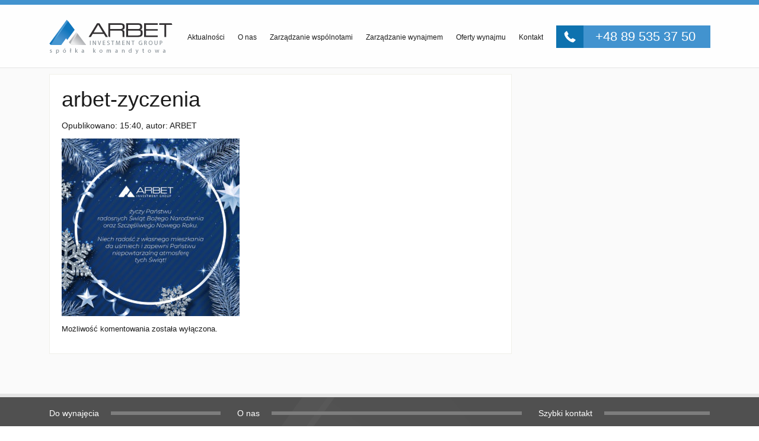

--- FILE ---
content_type: text/html; charset=UTF-8
request_url: https://zarzadca.arbet.olsztyn.pl/spokojnych-swiat-bozego-narodzenia-i-szczesliwego-nowego-roku-3/arbet-zyczenia/
body_size: 5919
content:
<!DOCTYPE html>
<!--[if lt IE 7]>      <html class="no-js lt-ie9 lt-ie8 lt-ie7" lang="pl-PL"> <![endif]-->
<!--[if IE 7]>         <html class="no-js lt-ie9 lt-ie8" lang="pl-PL"> <![endif]-->
<!--[if IE 8]>         <html class="no-js lt-ie9" lang="pl-PL"> <![endif]-->
<!--[if gt IE 8]><!--> <html class="no-js" lang="pl-PL"> <!--<![endif]-->
    <head>
        <meta charset="UTF-8">
        <meta http-equiv="X-UA-Compatible" content="IE=edge">
        
        
        <meta name="viewport" content="width=device-width, initial-scale=1">
        <link href='http://fonts.googleapis.com/css?family=Roboto:400,300,500,700&amp;subset=latin,latin-ext' rel='stylesheet' type='text/css'>

        <meta name='robots' content='index, follow, max-image-preview:large, max-snippet:-1, max-video-preview:-1' />
	<style>img:is([sizes="auto" i], [sizes^="auto," i]) { contain-intrinsic-size: 3000px 1500px }</style>
	
	<!-- This site is optimized with the Yoast SEO plugin v26.8 - https://yoast.com/product/yoast-seo-wordpress/ -->
	<title>arbet-zyczenia - ARBET Zarządzanie wspólnotami i wynajem nieruchomości</title>
	<link rel="canonical" href="https://zarzadca.arbet.olsztyn.pl/spokojnych-swiat-bozego-narodzenia-i-szczesliwego-nowego-roku-3/arbet-zyczenia/" />
	<meta property="og:locale" content="pl_PL" />
	<meta property="og:type" content="article" />
	<meta property="og:title" content="arbet-zyczenia - ARBET Zarządzanie wspólnotami i wynajem nieruchomości" />
	<meta property="og:url" content="https://zarzadca.arbet.olsztyn.pl/spokojnych-swiat-bozego-narodzenia-i-szczesliwego-nowego-roku-3/arbet-zyczenia/" />
	<meta property="og:site_name" content="ARBET Zarządzanie wspólnotami i wynajem nieruchomości" />
	<meta property="og:image" content="https://zarzadca.arbet.olsztyn.pl/spokojnych-swiat-bozego-narodzenia-i-szczesliwego-nowego-roku-3/arbet-zyczenia" />
	<meta property="og:image:width" content="1200" />
	<meta property="og:image:height" content="1200" />
	<meta property="og:image:type" content="image/jpeg" />
	<script type="application/ld+json" class="yoast-schema-graph">{"@context":"https://schema.org","@graph":[{"@type":"WebPage","@id":"https://zarzadca.arbet.olsztyn.pl/spokojnych-swiat-bozego-narodzenia-i-szczesliwego-nowego-roku-3/arbet-zyczenia/","url":"https://zarzadca.arbet.olsztyn.pl/spokojnych-swiat-bozego-narodzenia-i-szczesliwego-nowego-roku-3/arbet-zyczenia/","name":"arbet-zyczenia - ARBET Zarządzanie wspólnotami i wynajem nieruchomości","isPartOf":{"@id":"https://zarzadca.arbet.olsztyn.pl/#website"},"primaryImageOfPage":{"@id":"https://zarzadca.arbet.olsztyn.pl/spokojnych-swiat-bozego-narodzenia-i-szczesliwego-nowego-roku-3/arbet-zyczenia/#primaryimage"},"image":{"@id":"https://zarzadca.arbet.olsztyn.pl/spokojnych-swiat-bozego-narodzenia-i-szczesliwego-nowego-roku-3/arbet-zyczenia/#primaryimage"},"thumbnailUrl":"https://zarzadca.arbet.olsztyn.pl/wp-content/uploads/2021/12/arbet-zyczenia.jpg","datePublished":"2021-12-22T14:40:19+00:00","breadcrumb":{"@id":"https://zarzadca.arbet.olsztyn.pl/spokojnych-swiat-bozego-narodzenia-i-szczesliwego-nowego-roku-3/arbet-zyczenia/#breadcrumb"},"inLanguage":"pl-PL","potentialAction":[{"@type":"ReadAction","target":["https://zarzadca.arbet.olsztyn.pl/spokojnych-swiat-bozego-narodzenia-i-szczesliwego-nowego-roku-3/arbet-zyczenia/"]}]},{"@type":"ImageObject","inLanguage":"pl-PL","@id":"https://zarzadca.arbet.olsztyn.pl/spokojnych-swiat-bozego-narodzenia-i-szczesliwego-nowego-roku-3/arbet-zyczenia/#primaryimage","url":"https://zarzadca.arbet.olsztyn.pl/wp-content/uploads/2021/12/arbet-zyczenia.jpg","contentUrl":"https://zarzadca.arbet.olsztyn.pl/wp-content/uploads/2021/12/arbet-zyczenia.jpg","width":1200,"height":1200},{"@type":"BreadcrumbList","@id":"https://zarzadca.arbet.olsztyn.pl/spokojnych-swiat-bozego-narodzenia-i-szczesliwego-nowego-roku-3/arbet-zyczenia/#breadcrumb","itemListElement":[{"@type":"ListItem","position":1,"name":"Strona główna","item":"https://zarzadca.arbet.olsztyn.pl/"},{"@type":"ListItem","position":2,"name":"Spokojnych Świąt Bożego Narodzenia i Szczęśliwego Nowego Roku","item":"https://zarzadca.arbet.olsztyn.pl/spokojnych-swiat-bozego-narodzenia-i-szczesliwego-nowego-roku-3/"},{"@type":"ListItem","position":3,"name":"arbet-zyczenia"}]},{"@type":"WebSite","@id":"https://zarzadca.arbet.olsztyn.pl/#website","url":"https://zarzadca.arbet.olsztyn.pl/","name":"ARBET Zarządzanie wspólnotami i wynajem nieruchomości","description":"Profesjonalny zarządca nieruchomości","potentialAction":[{"@type":"SearchAction","target":{"@type":"EntryPoint","urlTemplate":"https://zarzadca.arbet.olsztyn.pl/?s={search_term_string}"},"query-input":{"@type":"PropertyValueSpecification","valueRequired":true,"valueName":"search_term_string"}}],"inLanguage":"pl-PL"}]}</script>
	<!-- / Yoast SEO plugin. -->


<link rel='dns-prefetch' href='//cdnjs.cloudflare.com' />
<script type="text/javascript">
/* <![CDATA[ */
window._wpemojiSettings = {"baseUrl":"https:\/\/s.w.org\/images\/core\/emoji\/16.0.1\/72x72\/","ext":".png","svgUrl":"https:\/\/s.w.org\/images\/core\/emoji\/16.0.1\/svg\/","svgExt":".svg","source":{"concatemoji":"https:\/\/zarzadca.arbet.olsztyn.pl\/wp-includes\/js\/wp-emoji-release.min.js?ver=6.8.3"}};
/*! This file is auto-generated */
!function(s,n){var o,i,e;function c(e){try{var t={supportTests:e,timestamp:(new Date).valueOf()};sessionStorage.setItem(o,JSON.stringify(t))}catch(e){}}function p(e,t,n){e.clearRect(0,0,e.canvas.width,e.canvas.height),e.fillText(t,0,0);var t=new Uint32Array(e.getImageData(0,0,e.canvas.width,e.canvas.height).data),a=(e.clearRect(0,0,e.canvas.width,e.canvas.height),e.fillText(n,0,0),new Uint32Array(e.getImageData(0,0,e.canvas.width,e.canvas.height).data));return t.every(function(e,t){return e===a[t]})}function u(e,t){e.clearRect(0,0,e.canvas.width,e.canvas.height),e.fillText(t,0,0);for(var n=e.getImageData(16,16,1,1),a=0;a<n.data.length;a++)if(0!==n.data[a])return!1;return!0}function f(e,t,n,a){switch(t){case"flag":return n(e,"\ud83c\udff3\ufe0f\u200d\u26a7\ufe0f","\ud83c\udff3\ufe0f\u200b\u26a7\ufe0f")?!1:!n(e,"\ud83c\udde8\ud83c\uddf6","\ud83c\udde8\u200b\ud83c\uddf6")&&!n(e,"\ud83c\udff4\udb40\udc67\udb40\udc62\udb40\udc65\udb40\udc6e\udb40\udc67\udb40\udc7f","\ud83c\udff4\u200b\udb40\udc67\u200b\udb40\udc62\u200b\udb40\udc65\u200b\udb40\udc6e\u200b\udb40\udc67\u200b\udb40\udc7f");case"emoji":return!a(e,"\ud83e\udedf")}return!1}function g(e,t,n,a){var r="undefined"!=typeof WorkerGlobalScope&&self instanceof WorkerGlobalScope?new OffscreenCanvas(300,150):s.createElement("canvas"),o=r.getContext("2d",{willReadFrequently:!0}),i=(o.textBaseline="top",o.font="600 32px Arial",{});return e.forEach(function(e){i[e]=t(o,e,n,a)}),i}function t(e){var t=s.createElement("script");t.src=e,t.defer=!0,s.head.appendChild(t)}"undefined"!=typeof Promise&&(o="wpEmojiSettingsSupports",i=["flag","emoji"],n.supports={everything:!0,everythingExceptFlag:!0},e=new Promise(function(e){s.addEventListener("DOMContentLoaded",e,{once:!0})}),new Promise(function(t){var n=function(){try{var e=JSON.parse(sessionStorage.getItem(o));if("object"==typeof e&&"number"==typeof e.timestamp&&(new Date).valueOf()<e.timestamp+604800&&"object"==typeof e.supportTests)return e.supportTests}catch(e){}return null}();if(!n){if("undefined"!=typeof Worker&&"undefined"!=typeof OffscreenCanvas&&"undefined"!=typeof URL&&URL.createObjectURL&&"undefined"!=typeof Blob)try{var e="postMessage("+g.toString()+"("+[JSON.stringify(i),f.toString(),p.toString(),u.toString()].join(",")+"));",a=new Blob([e],{type:"text/javascript"}),r=new Worker(URL.createObjectURL(a),{name:"wpTestEmojiSupports"});return void(r.onmessage=function(e){c(n=e.data),r.terminate(),t(n)})}catch(e){}c(n=g(i,f,p,u))}t(n)}).then(function(e){for(var t in e)n.supports[t]=e[t],n.supports.everything=n.supports.everything&&n.supports[t],"flag"!==t&&(n.supports.everythingExceptFlag=n.supports.everythingExceptFlag&&n.supports[t]);n.supports.everythingExceptFlag=n.supports.everythingExceptFlag&&!n.supports.flag,n.DOMReady=!1,n.readyCallback=function(){n.DOMReady=!0}}).then(function(){return e}).then(function(){var e;n.supports.everything||(n.readyCallback(),(e=n.source||{}).concatemoji?t(e.concatemoji):e.wpemoji&&e.twemoji&&(t(e.twemoji),t(e.wpemoji)))}))}((window,document),window._wpemojiSettings);
/* ]]> */
</script>
<style id='wp-emoji-styles-inline-css' type='text/css'>

	img.wp-smiley, img.emoji {
		display: inline !important;
		border: none !important;
		box-shadow: none !important;
		height: 1em !important;
		width: 1em !important;
		margin: 0 0.07em !important;
		vertical-align: -0.1em !important;
		background: none !important;
		padding: 0 !important;
	}
</style>
<link rel='stylesheet' id='wpstarter-normalize-css' href='https://zarzadca.arbet.olsztyn.pl/wp-content/themes/wp-starter2/assets/css/normalize.min.css?ver=1.0' type='text/css' media='all' />
<link rel='stylesheet' id='wpstarter-main-css' href='https://zarzadca.arbet.olsztyn.pl/wp-content/themes/wp-starter2/assets/css/wpstarter-main.css?ver=1.0' type='text/css' media='all' />
<link rel='stylesheet' id='main-css' href='https://zarzadca.arbet.olsztyn.pl/wp-content/themes/arbet/assets/css/main.css?ver=1.0' type='text/css' media='all' />
<link rel='stylesheet' id='rwd-480-css' href='https://zarzadca.arbet.olsztyn.pl/wp-content/themes/arbet/assets/css/rwd-480.css?ver=1.0' type='text/css' media='all' />
<link rel='stylesheet' id='rwd-768-css' href='https://zarzadca.arbet.olsztyn.pl/wp-content/themes/arbet/assets/css/rwd-768.css?ver=1.0' type='text/css' media='all' />
<link rel='stylesheet' id='rwd-1200-css' href='https://zarzadca.arbet.olsztyn.pl/wp-content/themes/arbet/assets/css/rwd-1200.css?ver=1.0' type='text/css' media='all' />
<link rel='stylesheet' id='remodal-css' href='https://zarzadca.arbet.olsztyn.pl/wp-content/themes/arbet/assets/css/jquery.remodal.css?ver=1.0' type='text/css' media='all' />
<link rel='stylesheet' id='wpstarter-default-css' href='https://zarzadca.arbet.olsztyn.pl/wp-content/themes/wp-starter2/style.css?ver=1.0' type='text/css' media='all' />
<script type="text/javascript" src="//cdnjs.cloudflare.com/ajax/libs/modernizr/2.8.3/modernizr.min.js?ver=2.8.3" id="wpstarter-modernizr-js"></script>
<link rel="https://api.w.org/" href="https://zarzadca.arbet.olsztyn.pl/wp-json/" /><link rel="alternate" title="JSON" type="application/json" href="https://zarzadca.arbet.olsztyn.pl/wp-json/wp/v2/media/1150" /><link rel="alternate" title="oEmbed (JSON)" type="application/json+oembed" href="https://zarzadca.arbet.olsztyn.pl/wp-json/oembed/1.0/embed?url=https%3A%2F%2Fzarzadca.arbet.olsztyn.pl%2Fspokojnych-swiat-bozego-narodzenia-i-szczesliwego-nowego-roku-3%2Farbet-zyczenia%2F" />
<link rel="alternate" title="oEmbed (XML)" type="text/xml+oembed" href="https://zarzadca.arbet.olsztyn.pl/wp-json/oembed/1.0/embed?url=https%3A%2F%2Fzarzadca.arbet.olsztyn.pl%2Fspokojnych-swiat-bozego-narodzenia-i-szczesliwego-nowego-roku-3%2Farbet-zyczenia%2F&#038;format=xml" />

        <script type="text/javascript">
            var themeURI = "https://zarzadca.arbet.olsztyn.pl/wp-content/themes/arbet";
            var siteURL = "https://zarzadca.arbet.olsztyn.pl";
        </script>		

    </head>
    <body class="attachment wp-singular attachment-template-default single single-attachment postid-1150 attachmentid-1150 attachment-jpeg wp-theme-wp-starter2 wp-child-theme-arbet attachment-arbet-zyczenia">
        <div id="bg"></div>
        <!-- /// TOP HEADER /// -->
        <header id="top" class="top-header">
            <div class="wrapper clearfix">
                <div id="logo">
                    <a href="https://zarzadca.arbet.olsztyn.pl" rel="home">
                        <img src="https://zarzadca.arbet.olsztyn.pl/wp-content/themes/arbet/assets/img/logo.png" alt="Arbet Logo">
                    </a>
                </div>
                <nav class="main-menu" id="nav-main">
                    <ul id="menu-main-menu" class="menu clearfix"><li id="menu-item-16" class="menu-item menu-item-type-post_type menu-item-object-page menu-item-16"><a href="https://zarzadca.arbet.olsztyn.pl/aktualnosci/">Aktualności</a></li>
<li id="menu-item-17" class="menu-item menu-item-type-post_type menu-item-object-page menu-item-17"><a href="https://zarzadca.arbet.olsztyn.pl/o-nas/">O nas</a></li>
<li id="menu-item-20" class="menu-item menu-item-type-post_type menu-item-object-page menu-item-20"><a href="https://zarzadca.arbet.olsztyn.pl/zarzadzanie-wspolnotami/">Zarządzanie wspólnotami</a></li>
<li id="menu-item-1472" class="menu-item menu-item-type-custom menu-item-object-custom menu-item-1472"><a target="_blank" href="https://arbet-rent.pl/zarzadzanie-wynajmem/" title="Profesjonalne zarządzanie i wynajem mieszkań">Zarządzanie wynajmem</a></li>
<li id="menu-item-1474" class="menu-item menu-item-type-custom menu-item-object-custom menu-item-1474"><a target="_blank" href="https://arbet-rent.pl/oferty-najmu/" title="Mieszkania do wynajęcia">Oferty wynajmu</a></li>
<li id="menu-item-165" class="menu-item menu-item-type-post_type menu-item-object-page menu-item-165"><a href="https://zarzadca.arbet.olsztyn.pl/kontakt/">Kontakt</a></li>
</ul>                </nav>
                <div class="phone-number clearfix">
                                        <a href="tel:+48895353750">+48 89 535 37 50</a>
                </div>
                <div id="nav-trigger">
                    <span>Menu</span>
                </div>
            </div>
            <nav id="nav-mobile"></nav>
        </header>
<!-- /// MAIN CONTAINER /// -->
<div id="main-container">
    <div class="wrapper clearfix">
	
	<!-- /// CONETNT CONTAINER /// -->
	<section id="content-container">
	              
	    <article id="post-1150" class="post-1150 attachment type-attachment status-inherit hentry">
    <header>
        <h2 class="entry-title">
            <a href="https://zarzadca.arbet.olsztyn.pl/spokojnych-swiat-bozego-narodzenia-i-szczesliwego-nowego-roku-3/arbet-zyczenia/" title="arbet-zyczenia" rel="bookmark">
                arbet-zyczenia            </a>
        </h2>
        <p class="entry-meta">
            Opublikowano: <time datetime="2021-12-22">15:40,</time>
            autor: ARBET                    </p>
    </header>
    <p class="attachment"><a href='https://zarzadca.arbet.olsztyn.pl/wp-content/uploads/2021/12/arbet-zyczenia.jpg'><img fetchpriority="high" decoding="async" width="300" height="300" src="https://zarzadca.arbet.olsztyn.pl/wp-content/uploads/2021/12/arbet-zyczenia-300x300.jpg" class="attachment-medium size-medium" alt="" srcset="https://zarzadca.arbet.olsztyn.pl/wp-content/uploads/2021/12/arbet-zyczenia-300x300.jpg 300w, https://zarzadca.arbet.olsztyn.pl/wp-content/uploads/2021/12/arbet-zyczenia-1024x1024.jpg 1024w, https://zarzadca.arbet.olsztyn.pl/wp-content/uploads/2021/12/arbet-zyczenia-150x150.jpg 150w, https://zarzadca.arbet.olsztyn.pl/wp-content/uploads/2021/12/arbet-zyczenia-768x768.jpg 768w, https://zarzadca.arbet.olsztyn.pl/wp-content/uploads/2021/12/arbet-zyczenia.jpg 1200w" sizes="(max-width: 300px) 100vw, 300px" /></a></p>
    
</article> 

<!-- You can start editing here. -->


			<!-- If comments are closed. -->
		<p class="nocomments">Możliwość komentowania została wyłączona.</p>

	
	</section>

	<!-- /// SIDEBAR /// -->
	<aside id="sidebar">

    
    	    

</aside>	
    </div><!-- wrapper end -->
</div><!-- main container end -->

﻿
<!-- /// DUŻA STOPKA /// -->
<section id="bottom-section">
    <div class="wrapper clearfix">
        <div class="col col-first">
            <h4 class="header"><span>Do wynajęcia</span></h4>
                <p>Brak ofert wynajmu</p>
 
        </div>
        <div class="col col-middle">
            <h4 class="header"><span>O nas</span></h4>
            <div class="contact-info clearfix">
                <address>
                    <h6 class="header">ARBET Investment Group sp. z o.o. sp. k.</h6>
                    <div>
                        <p>
                            ul. Budowlana 3<br />
10-424 Olsztyn<br />
<br />
tel. +48 89 535 37 50<br />
e-mail: zarzadca@arbet.olsztyn.pl<br />
                        </p>
                    </div>
                    <div>
                        <p>
                            REGON: 280473649<br />
NIP: 739-37-73-902                        </p>
                    </div>                    
                </address>
                <!--		<address>
                                    <h6 class="header"></h6>
                                    <div>
                                        <p>
                REGON: 280473649<br />
NIP: 739-37-73-902                                        </p>
                                    </div>
                                </address>-->
            </div>
            <p>Nazwa ARBET nie bez powodu jest kojarzona z solidnością i rzetelnością. Jako ARBET Investment Group na wielkie zaufanie, nie tylko w Olsztynie, pracujemy bowiem już od kilkunastu lat. Każdy dzień przynosi nam jednak nowe doświadczenia. To dzięki nim temat nieruchomości na Warmii i Mazurach, a zwłaszcza w Olsztynie, nie ma przed nami już prawie żadnych tajemnic. Kompleksowe zarządzanie i administrowanie nieruchomościami to nasza specjalność. Jako pierwsi na rynku wprowadziliśmy również tak nowatorską usługę jak zarządzanie wynajmem.</p>        </div>
        <div class="col col-last">
            <h4 class="header"><span>Szybki kontakt</span></h4>

            <p class="phone-number clearfix"><a href="tel:+48895353750">+48 89 535 37 50</a></p>

            <form id="contact-form" class="default-form contact-form" action="#" method="post">
                <fieldset class="clearfix">
                    <div class="form-status error">
                        Błędnie wypełniony formularz. Proszę poprawić zaznaczone pola.
                    </div>
                    <div class="form-status success">
                        Dziękujemy, formularz został wysłany.
                    </div>			
                    <div>
                        <input type="text" name="name" class="fname" value="" placeholder="Imię i nazwisko">
                    </div>
                    <div>
                        <input type="email" name="email" class="femail" value="" placeholder="Adres e-mail">
                    </div>
                    <div>
                        <input type="text" name="phone" class="fphone" value="" placeholder="Numer telefonu">
                    </div>
                    <div>
                        <textarea name="message" class="fmessage" placeholder="Treść wiadomości"></textarea>
                    </div>        
                    <div class="clearfix">
                        <input type="submit" class="contact-submit btn orange medium" value="Wyślij">
                    </div>
                </fieldset>
            </form>

        </div>
    </div>
</section>		    	
<!-- /// PAGE FOOTER /// -->
<footer id="footer">
    <div class="wrapper clearfix">
        <nav id="nav-bottom">
            <ul class="menu clearfix"><li class="menu-item menu-item-type-post_type menu-item-object-page menu-item-16"><a href="https://zarzadca.arbet.olsztyn.pl/aktualnosci/">Aktualności</a></li>
<li class="menu-item menu-item-type-post_type menu-item-object-page menu-item-17"><a href="https://zarzadca.arbet.olsztyn.pl/o-nas/">O nas</a></li>
<li class="menu-item menu-item-type-post_type menu-item-object-page menu-item-20"><a href="https://zarzadca.arbet.olsztyn.pl/zarzadzanie-wspolnotami/">Zarządzanie wspólnotami</a></li>
<li class="menu-item menu-item-type-custom menu-item-object-custom menu-item-1472"><a target="_blank" href="https://arbet-rent.pl/zarzadzanie-wynajmem/" title="Profesjonalne zarządzanie i wynajem mieszkań">Zarządzanie wynajmem</a></li>
<li class="menu-item menu-item-type-custom menu-item-object-custom menu-item-1474"><a target="_blank" href="https://arbet-rent.pl/oferty-najmu/" title="Mieszkania do wynajęcia">Oferty wynajmu</a></li>
<li class="menu-item menu-item-type-post_type menu-item-object-page menu-item-165"><a href="https://zarzadca.arbet.olsztyn.pl/kontakt/">Kontakt</a></li>
</ul>        </nav>			
        <!--<p class="copyright">&copy; 2007-2026 ARBET Investment Group sp. z o.o.</p>-->
        <p class="copyright">Projekt i wykonanie: 
            <span id="author-info">
                <a href="http://hdprint.pl" target="_blank">
                    <img src="https://zarzadca.arbet.olsztyn.pl/wp-content/themes/arbet/assets/img/logo-hdprint.png" alt="hdprint logo">
                </a>
            </span>
        </p>

    </div>
</footer>


<script type="speculationrules">
{"prefetch":[{"source":"document","where":{"and":[{"href_matches":"\/*"},{"not":{"href_matches":["\/wp-*.php","\/wp-admin\/*","\/wp-content\/uploads\/*","\/wp-content\/*","\/wp-content\/plugins\/*","\/wp-content\/themes\/arbet\/*","\/wp-content\/themes\/wp-starter2\/*","\/*\\?(.+)"]}},{"not":{"selector_matches":"a[rel~=\"nofollow\"]"}},{"not":{"selector_matches":".no-prefetch, .no-prefetch a"}}]},"eagerness":"conservative"}]}
</script>
<script type="text/javascript" src="//cdnjs.cloudflare.com/ajax/libs/jquery/2.1.1/jquery.min.js?ver=2.1.1" id="jquery-js"></script>
<script type="text/javascript" src="https://zarzadca.arbet.olsztyn.pl/wp-content/themes/wp-starter2/assets/js/plugins.js?ver=1.0" id="wpstarter-plugins-js"></script>
<script type="text/javascript" src="https://zarzadca.arbet.olsztyn.pl/wp-content/themes/arbet/assets/js/plugins.js?ver=1.0" id="plugins-js"></script>
<script type="text/javascript" src="https://zarzadca.arbet.olsztyn.pl/wp-content/themes/arbet/assets/js/main.js?ver=1.0" id="main-js"></script>
   
<script>
    var lang = navigator.languages ? navigator.languages[0] : (navigator.language || navigator.userLanguage);
    var authorName = 'hdprint';
    var authorUrl = 'http://hdprint.pl';
    var authorLogo = themeURI + '/assets/img/logo-' + authorName + '.png';
    if (lang !== 'pl') {
        authorName = 'enticedigital';
        authorUrl = 'http://enticedigital.com.au';
        authorLogo = themeURI + '/assets/img/logo-' + authorName + '.png';
        $('#author-info').find('a').attr('href', authorUrl);
        $('#author-info').find('img').attr('src', authorLogo);
    }
</script>    
</body>
</html>

--- FILE ---
content_type: text/css
request_url: https://zarzadca.arbet.olsztyn.pl/wp-content/themes/wp-starter2/assets/css/wpstarter-main.css?ver=1.0
body_size: 626
content:
/* ==========================================================================
   General settings
   ========================================================================== */
::-moz-selection {background: #b3d4fc;text-shadow: none;}
::selection {background: #b3d4fc;text-shadow: none;}
audio,canvas,img,video {vertical-align: middle;}
fieldset {border: 0;margin: 0;padding: 0;}
textarea {resize: vertical;}

/* ==========================================================================
   Base theme styles
   ========================================================================== */
*, *:before, *:after {-moz-box-sizing: border-box; -webkit-box-sizing: border-box; box-sizing: border-box;}
html { font-size: 62.5%; -webkit-font-smoothing: antialiased; }
.wrapper { width: 92%; margin: 0 auto; }


/* ==========================================================================
   Helper classes
   ========================================================================== */

.ir {background-color: transparent;border: 0;overflow: hidden;*text-indent: -9999px;}
.ir:before {content: "";display: block;width: 0;height: 150%;}
.hidden {display: none !important;visibility: hidden;}
.visuallyhidden {border: 0;clip: rect(0 0 0 0);height: 1px;margin: -1px;overflow: hidden;padding: 0;position: absolute;width: 1px;}
.visuallyhidden.focusable:active,
.visuallyhidden.focusable:focus {clip: auto;height: auto;margin: 0;overflow: visible;position: static;width: auto;}
.invisible {visibility: hidden;}
.clearfix:before,
.clearfix:after {content: " ";display: table;}
.clearfix:after {clear: both;}
.clearfix {*zoom: 1;}

/* ==========================================================================
   Print styles
   ========================================================================== */

@media print {
    * {background: transparent !important;color: #000 !important; /* Black prints faster: h5bp.com/s */
       box-shadow: none !important;text-shadow: none !important;
    }
    a,
    a:visited {text-decoration: underline;}
    a[href]:after {content: " (" attr(href) ")";}
    abbr[title]:after {content: " (" attr(title) ")";}
    /*
     * Don't show links for images, or javascript/internal links
     */
    .ir a:after,
    a[href^="javascript:"]:after,
    a[href^="#"]:after {content: "";}
    pre,
    blockquote {border: 1px solid #999;page-break-inside: avoid;}
    thead {display: table-header-group; /* h5bp.com/t */}
    tr,
    img {page-break-inside: avoid;}
    img {max-width: 100% !important;}
    @page {margin: 0.5cm;}
    p,
    h2,
    h3 {orphans: 3;widows: 3;}
    h2,
    h3 {page-break-after: avoid;}
}

--- FILE ---
content_type: text/css
request_url: https://zarzadca.arbet.olsztyn.pl/wp-content/themes/arbet/assets/css/main.css?ver=1.0
body_size: 6122
content:
/* ==========================================================================
   Arbet theme styles
   ========================================================================== */
html { max-width: 1900px; margin: 0 auto; position: relative; background: #fff; }
body { font: 400 13px/1.35 'Roboto', sans-serif; color: #1c1c1c; }
a { text-decoration: none; color: inherit; transition: all .3s; }
a:focus,
button:focus { outline: none !important; }
b, strong { font-weight: 700; }
p:empty { display: none; }

html,body{height:100%;}
.placeholder { color: #aaa; }
img.lazy { display: none; }
/*img[src^="data:"] { position: relative; width: 32px !important; height: 32px !important; top: 50%; margin-top: -16px; }*/
img.lazy { background: url('../img/loader.svg') no-repeat center; background-size: 24px 24px; }
#bottom-section .offer-list img.lazy { background-size: 16px 16px; }
.pull-left { float: left; }
.pull-right { float: right; }

ol {margin: 0;padding: 0;counter-reset: item;}
ol > li {margin: 0; padding: 0 0 0 1.5em; text-indent: -1.1em;list-style-type: none;counter-increment: item;}
ol > li:before {display: inline-block;width: 1em;padding-right: 0.5em;font-weight: bold;text-align: right;content: counter(item) ".";}

/* =Buttons */
.btn { 
    color: #fff !important; display: inline-block; font-size: 12px; line-height: 1;  border: none; padding: 10px 20px; 
    -webkit-transition: all .3s ease-in-out;
    -moz-transition:all .3s ease-in-out;
    -ms-transition:all .3s ease-in-out;
    -o-transition:all .3s ease-in-out;
    transition:all .3s ease-in-out;
    text-decoration: none !important;
    text-transform: uppercase; font-weight: 500;
}
.btn.orange { background: #ffb709; }
.btn.orange:hover { background: #ecaa0a; }
.btn.medium { font-size: 14px; padding: 12px 35px; }
.btn.transparent { background: transparent; border: 1px solid #fff; }
.btn.transparent:hover { background: #fff; color: #ffb709 !important; }
#goDown { 
    display: block; border: none; width: 22px; height: 20px; 
    background: url('../img/bg_go-down.png') no-repeat center; background-size: cover; text-indent: -9999px; 
    position: absolute; bottom: 0; left: 50%; margin-left: -11px; 
}
.no-js #goDown { display: none; }

/* =Forms */
.default-form label { cursor: pointer; display: block; margin-bottom: 10px; }
.default-form input[type='text'],
.default-form input[type='email'],
.default-form textarea { display: inline-block; width: 100%; color: #fff; max-width: 420px; border: 1px solid #969696; padding: 7px 5px; background: #5a5a5a;  }
.default-form textarea { min-height: 65px; resize: vertical; }
.default-form fieldset > div { margin-bottom: 10px; max-width: 420px; }
.default-form input.error,
.default-form textarea.error { border-color: #ef7e7e !important; }
.default-form small.error { display: block; margin: 5px 0 5px 0; color: #ef7e7e;  }
.default-form fieldset .form-status { display: none; margin-bottom: 20px; }
.default-form fieldset .form-status.success { color: #9fd684; }
.default-form fieldset .form-status.error { color: #ef7e7e; }
#contact-form .contact-submit { float: right; margin-top: 10px; }
.no-js #contact-form { display: none; }


.default-form.fast-contact-form input[type='text'],
.default-form.fast-contact-form input[type='email'],
.default-form.fast-contact-form textarea { color: #1c1c1c; background: #f7f7f7; border: 1px solid #d8d8d8; max-width: none; }
.default-form.fast-contact-form fieldset > div { max-width: none; }
.default-form.fast-contact-form textarea { min-height: 105px; }

#sidebar .default-form.fast-contact-form input[type='text'],
#sidebar .default-form.fast-contact-form input[type='email'],
#sidebar .default-form.fast-contact-form textarea { background: #fff; }
#sidebar .default-form.fast-contact-form .contact-submit { width: 100%; float: none; font-weight: 700; padding: 10px 0; }
#sidebar .default-form.fast-contact-form div.clearfix { margin-bottom: 0; }

/* ==========================================================================
   Main header
   ========================================================================== */
body { 
    padding-top: 100px; 
    -webkit-transition: padding .3s ease-in-out;
    -moz-transition:padding .3s ease-in-out;
    -ms-transition:padding .3s ease-in-out;
    -o-transition:padding .3s ease-in-out;
    transition:padding .3s ease-in-out;
    overflow-x:hidden;
    -webkit-transition: background 1s linear;
    -moz-transition: background 1s linear;
    -o-transition: background 1s linear;
    transition: background 1s linear;
}
body.page { background-color: #ebebeb; }
body.page-aktualnosci { background-color: #fff; }
body.page-oferty-wynajmu { background-color: #f0f0f0; }


#bg {
    /*position: absolute; //or fixed?*/
    position: fixed; //or fixed?
    width: 100%;
    height: 100%;
    z-index: -1;
    top: 0;
    left: 0;
    right: 0;
    overflow: hidden; 
}
.no-js #bg { background: url('../img/bg_slide_01.jpg') no-repeat top center; background-size: cover; }
#bg img { display: none; margin: auto; position: absolute;top: 0;bottom: 0;left: 0;right: 0;}
.no-js #bg img { display: block; opacity: 1;}

/*#main-container { background: #fff; }*/

/* =Top section
-------------------------------------------------------------- */
#top {
    border-top: 8px solid #4293cf; border-bottom: 1px solid #e4e4e4;
    position: relative; z-index: 999;
    background: rgba(255,255,255,.8); height: 100px; padding: 20px 0;
    position: fixed; width: 100%;top:0;left:0; 
    -webkit-transition:all .3s ease-in-out;
    -moz-transition:all .3s ease-in-out;
    -ms-transition:all .3s ease-in-out;
    -o-transition:all .3s ease-in-out;
    transition:all .3s ease-in-out;
}
#top #logo { float: left; margin-top: 5px; }
#top #logo img {
    display: block; width: 90%;
    -webkit-transition: all .3s ease-in-out;
    -moz-transition:all .3s ease-in-out;
    -ms-transition:all .3s ease-in-out;
    -o-transition:all .3s ease-in-out;
    transition:all .3s ease-in-out;	
}
body.fixed-top #top,
.no-js #top { height: 80px; background: rgba(255,255,255,1); padding: 7px 0; }
body.fixed-top #top #logo img,
.no-js #top #logo img { width: 80%; }
#logo a { display: block; }

body.fixed-top #top .phone-number,
.no-js #top .phone-number { margin-top: 7px; }

#top .phone-number { 
    display: none; float: right; font-size: 22px; font-weight: 500; 
    line-height: 38px; color: #fff; background: #4293cf; 
    padding-right: 20px; margin-top: 15px; 
}
#top .phone-number a { display: block; }
#top .phone-number:before { content: ""; float: left; margin-right: 20px; width: 46px; height: 38px; background: #0e72af url('../img/ico_phone.svg') no-repeat center; background-size: 20px 20px; }

/* =Main menu
-------------------------------------------------------------- */
.menu { z-index: 999; }
.main-menu { float: left; margin-left: 25px; }
.main-menu ul { margin: 0; padding: 0; overflow: hidden; 
		-webkit-transition: all .3s ease-in-out;
		-moz-transition:all .3s ease-in-out;
		-ms-transition:all .3s ease-in-out;
		-o-transition:all .3s ease-in-out;
		transition:all .3s ease-in-out;
}
.main-menu ul li { display: block; line-height: 1; margin: 0;}
.main-menu ul li:first-child { margin-left: 0;}
.main-menu ul li:last-child { margin-right: 0;}
.main-menu ul li a { 
    display: block;
    text-transform: uppercase; text-decoration: none; 
    font-size: 14px; font-size: 1.4rem; 
    -webkit-transition: all .3s ease-in-out;
    -moz-transition:all .3s ease-in-out;
    -ms-transition:all .3s ease-in-out;
    -o-transition:all .3s ease-in-out;
    transition:all .3s ease-in-out;
}
.main-menu ul li a:hover,
.main-menu ul .current-menu-item a,
.main-menu ul .current-page-ancestor a { color: #ffb709; }

#nav-trigger { float: right; display: none; margin: 14px 0 0; }
#nav-trigger span { 
    text-indent: -9999px; display: block; cursor: pointer; width: 35px; height: 24px; background: url('../img/ico_toggle-menu.png') no-repeat center; 
    -webkit-transition:all .3s ease-in-out;
    -moz-transition:all .3s ease-in-out;
    -ms-transition:all .3s ease-in-out;
    -o-transition:all .3s ease-in-out;
    transition:all .3s ease-in-out;
}
#nav-mobile {position: relative;z-index:4;display: none; left: 0; right: 0; top: 14px;}
#nav-mobile ul {display: none;list-style-type: none;position: absolute;left: 0;right: 0;margin: 0;padding: 0;text-align: center;background-color: #4293cf; }
#nav-mobile li {display: block;border-bottom: solid 1px #98cff7; }
#nav-mobile li:last-child {border-bottom: none; }
#nav-mobile a {display: block;color: #fff;padding: 15px 30px; text-transform: uppercase; }
#nav-mobile a:hover { color: #ffb709; }
#nav-mobile .current-menu-item a,
#nav-mobile .current-page-ancestor a {background-color: #ffb709;}
#nav-mobile .current-menu-item a:hover { color: #fff; cursor: default; }

/* ==========================================================================
   Home: Slider 
   ========================================================================== */
.sliderWrapper, .bx-wrapper, .bx-viewport, .bxslider, .bxslider li {height: 100% !important; }
.bxslider { display: none; margin: 0; padding: 0; list-style: none; color: #fff; }
.no-js .bxslider { display: block; }
.no-js .bxslider li { display: none; }
.no-js .bxslider li:first-child { display: block; }
.bxslider li .wrapper { position: relative; height: 100%;  }
#preloader { 
    position: absolute; top: 50%; left: 50%; margin-top: -32px; margin-left: -32px;
    width:64px;height:64px;line-height: 64px;
    background:url('../img/loader.svg') no-repeat center; background-size: cover;
    text-align:center; color: #4293cf; font-weight: 500; font-size: 12px;
}
.no-js #preloader { display: none; }
.slide-header { position: absolute; left: 0; bottom: 50px; z-index: 11; }
.slide-header .title { font-size: 40px; line-height: 1.1; margin: 0; font-weight: 300; text-shadow: -1px 2px 5px rgba(0, 0, 0, 1); margin-bottom: 20px; }
.slide-header .title span { display: block; font-size: 50px; font-weight: 700; }

.bx-wrapper {position: relative;margin: 0 auto;padding: 0;*zoom: 1;}
.bx-wrapper img {max-width: 100%;display: block;}
.bx-wrapper .bx-viewport {
    /*fix other elements on the page moving (on Chrome)*/
    -webkit-transform: translatez(0);
    -moz-transform: translatez(0);
    -ms-transform: translatez(0);
    -o-transform: translatez(0);
    transform: translatez(0);
}
.bx-wrapper .bx-loading {
    min-height: 50px;
    background: url(../img/bx_loader.gif) center center no-repeat #fff;
    height: 100%;
    width: 100%;
    position: absolute;
    top: 0;
    left: 0;
    z-index: 2000;
}
.bx-wrapper .bx-pager .bx-pager-item,
.bx-wrapper .bx-controls-auto .bx-controls-auto-item {
    display: inline-block;
    *zoom: 1;
    *display: inline;
}
.bx-wrapper .bx-pager.bx-default-pager a {
    background: #fff;
    display: block;
    width: 12px;
    height: 12px;
    outline: 0;
    font-size: 0;
}
.bx-wrapper .bx-pager.bx-default-pager a:hover,
.bx-wrapper .bx-pager.bx-default-pager a.active {background: #ffb709;}

.bx-wrapper .bx-pager.bx-default-pager { 
    position: relative; padding: 0; width: 100%; max-width: 1115px; 
    margin: auto; margin-top: 0; position: relative; top: -52px; z-index: 10; 
    text-align: right;
} 

.bx-wrapper .bx-pager .bx-pager-item { padding: 6px 4px; background: rgba(255,255,255,.2); }
.bx-wrapper .bx-pager .bx-pager-item:first-child { padding-left: 10px;}
.bx-wrapper .bx-pager .bx-pager-item:last-child { padding-right: 10px;}

/* ==========================================================================
   Home: Content
   ========================================================================== */
#main-container { background: #fff; }


.section-header { font-size: 22px; font-weight: 300; line-height: 1.3; color: #322f31; margin: 35px 0 20px; overflow: hidden; }
.section-header span {display:inline-block;position:relative}
.section-header span:after{left:100%;margin-left:15px;content:"";position:absolute;height:6px;border-bottom:6px solid #f7f7f7;top:50%; margin-top: -3px; width:2000px}

.read-all { width: 100%; text-align: right; }
.read-all a { background: url('../img/ico_arrow-right.png') no-repeat right center; padding-right: 15px; font-weight: 700; text-transform: uppercase; font-size: 10px; }
.read-all a:hover { text-decoration: underline; }

/* =Slogan bar */
.slogan-bar { padding: 15px; line-height: 1.3; text-align: center; }
.slogan-bar p { margin: 0; color: #322f31; }
#slogan-bar-1 { background: #eceded; font-size: 18px; }
#slogan-bar-1 .btn { margin-top: 15px;}

/* =Offer section */
#offer-section { border-top: 5px solid #fafbfb; background: #fff; padding-bottom: 30px; }
#offer-section .boxes-wrapper { background: #e1e1e0; padding: 25px 0 15px; }
#offer-section .boxes-wrapper .box { padding: 15px; color: #fff; height: 170px; margin-bottom: 15px; }
#offer-section .boxes-wrapper .box.first-box { background: #ffb709 url('../img/bg_offer-box-first.jpg') no-repeat top right; background-size: cover;}
#offer-section .boxes-wrapper .box.second-box { background: #ffb709 url('../img/bg_offer-box-second.jpg') no-repeat top right; background-size: cover;}
#offer-section .boxes-wrapper .box .box-inner { position: relative; height: 100%; overflow: hidden;}
#offer-section .boxes-wrapper .box p { margin: 0; }
#offer-section .boxes-wrapper .box .btn { position: absolute; left: 0; bottom: 0; }
#offer-section .boxes-wrapper .box .title { position: absolute; left: 0; top: 0; font-size: 22px; font-weight: 300; line-height: 1; }
#offer-section .boxes-wrapper .box .title span { display: block; font-size: 32px; font-weight: 700; }
#offer-section .boxes-wrapper .box .description { position: absolute; top: 0; left: 100%; width: 100%; opacity: 0; }

/* =Feature section */
#feature-section { display: none; }

/* =Hire section */
#hire-section { background: #f0f0f0; padding-bottom: 30px; }
#hire-section .section-header span:after { border-color: #e5e5e5; }
#hire-section .hentry { float: left; width: 100%; margin-bottom: 20px; }
#hire-section .hentry p { margin: 0; }
#hire-section .hentry .entry-image { position: relative;  float: left; width: 100%; height: auto; overflow: hidden; text-align: center; }
#hire-section .hentry .entry-image img { width: auto; height: 215px; }

#hire-section .hentry .entry-details { position: absolute; bottom: 0; left: 0; right: 0; height: 44px; padding: 5px 25px; background: rgba(38,127,182,.9); color: #fff; }
#hire-section .hentry .entry-details table { width: 100%; font-weight: 700; }
#hire-section .hentry .entry-details th { font-size: 10px; text-transform: uppercase; }
#hire-section .hentry .entry-details td { text-align: center; font-size: 14px;  }
#hire-section .hentry .entry-description { position: relative; float: left; width: 100%; height: auto; padding: 25px 20px 55px; background: #fff; }
#hire-section .hentry .entry-description .entry-title { margin: 0; font-size: 16px; font-weight: 500; line-height: 1.1; }
#hire-section .hentry .entry-description .entry-title a:hover { color: #ffb709; text-decoration: none; }
#hire-section .hentry .entry-description a:hover { text-decoration: underline; }
#hire-section .hentry .entry-description .entry-address { 
    padding-left: 20px; font-size: 13px; margin: 10px 0 15px; white-space: nowrap; overflow: hidden; text-overflow: ellipsis;
    background: url('../img/ico_location.svg') no-repeat left center; background-size: 16px 16px; 
}
#hire-section .hentry .entry-description .entry-content { font-size: 11px; overflow: hidden; max-height: 100%; }
#hire-section .hentry .entry-description .entry-footer { position: absolute; bottom: 0; left: 0; right: 0; height: 36px; text-transform: uppercase; }
#hire-section .hentry .entry-description .entry-footer p { width: 50%; height: 100%; float: left; line-height: 36px; text-align: center; color: #fff; font-weight: 700;  }
#hire-section .hentry .entry-description .entry-footer .price { background: #b8b8b8; font-size: 18px; }
#hire-section .hentry .entry-description .entry-footer .price small { font-size: 12px; }
#hire-section .hentry .entry-description .entry-footer .price .no-data { display: block; font-size: 14px; text-transform: none;  font-weight: 400; }
#hire-section .hentry .entry-description .entry-footer .more a { display: block; background: #ffb709; font-size: 15px;  }
#hire-section .hentry .entry-description .entry-footer .more a:hover { text-decoration: underline; }

/* =Blog section */
#blog-section { background: #fff; padding-bottom: 30px; }
#blog-section .articles { border-bottom: 7px solid #f7f7f7; padding-bottom: 20px; }
#blog-section .hentry { 
    float: left; width: 100%; border: 1px solid #f5f5f5; border-bottom-width: 14px; padding: 0 15px 30px; margin: 0 0 15px; 
    -webkit-box-shadow: 0px 0 6px 0px rgba(245, 245, 245, 1);
    -moz-box-shadow:    0px 0 6px 0px rgba(245, 245, 245, 1);
    box-shadow:         0px 0 6px 0px rgba(245, 245, 245, 1);
}
#blog-section .hentry .entry-meta { margin-bottom: 30px; font-size: 12px; font-weight: 400; }
#blog-section .hentry .entry-meta .entry-category { float: left; margin: 0; padding: 5px 30px; color: #fff; background: #ffb709; text-transform: uppercase; } 
#blog-section .hentry .entry-meta .updated { 
    float: left; padding: 5px 15px 5px 40px; 
    background: #f5f5f5 url('../img/ico_calendar.svg') no-repeat 15px 50%; background-size: 16px 16px; 
}
#blog-section .hentry .entry-image { float: left; margin: 0 20px 10px 0; }
#blog-section .hentry .entry-image img { border: 1px solid #f1f1f1; max-width: 120px; height: auto; }
#blog-section .hentry .entry-title { margin: 0 0 15px; font-size: 16px; font-weight: 500; line-height: 1.2; }
#blog-section .hentry .entry-title a:hover { color: #ffb709; }
#blog-section .hentry .entry-content { font-size: 11px;  }
#blog-section .hentry .entry-content .more-link { display: block; margin-top: 5px; font-weight: 500; color: #ffb709;}
#blog-section .hentry .entry-content .more-link:hover { text-decoration: underline;}

/* =Bottom section */
#bottom-section { background: #505050; color: #fff; border-top: 6px solid #e5e5e5; padding-bottom: 30px;}
#bottom-section .col { float: left; width: 100%; }
#bottom-section .col.col-middle { font-size: 11px; line-height: 1.65; }
#bottom-section .header { font-size: 14px; font-weight: 300; line-height: 1.2; overflow: hidden; }
#bottom-section .header span {display:inline-block;position:relative}
#bottom-section .header span:after{left:100%;margin-left:20px;content:"";position:absolute;height:6px;border-bottom:6px solid #7d7d7d;top:50%; margin-top: -3px; width:2000px}
#bottom-section .offer-list { margin: 0; padding: 0; list-style: none; }
#bottom-section .offer-list li { float: left; width: 100%; overflow: hidden; background: #5a5a5a; margin: 0; }
#bottom-section .offer-list .offer-image { float: left; width: 85px; margin-right: 20px; }
#bottom-section .offer-list .offer-image img { display: block; height: 65px; width: 85px; border: 2px solid #c0c0c0; }
#bottom-section .offer-list .offer-details { height: 100%; padding: 0 20px; }
#bottom-section .offer-list .offer-details .title { margin: 10px 0; font-size: 12px; font-weight: 500; white-space: nowrap; overflow: hidden; text-overflow: ellipsis; }
#bottom-section .offer-list .offer-details .title a:hover{ text-decoration: underline; }
#bottom-section .offer-list .offer-details .price { font-size: 14px; font-weight: 500; margin: 0 ;}
#bottom-section .offer-list .offer-details .price small { font-size: 12px; }
#bottom-section .offer-list hr { float: left; width: 100%; height: 2px; border: 0; border-top: 2px solid #7d7d7d; margin: 15px 0; padding: 0; }
#bottom-section .contact-info {border-bottom: 2px solid #7d7d7d;}
#bottom-section .contact-info address { float: left; width: 48%; font-style: normal; }
#bottom-section .contact-info address:first-child { margin-right: 4%;}
#bottom-section .contact-info address p { margin: 0; }
#bottom-section .contact-info address .header { margin: 0 0 10px; font-size: 11px; font-weight: 500; border-bottom: 2px solid #7d7d7d; padding-bottom: 9px; }
#bottom-section .contact-info address > div { margin-bottom: 15px; }
#bottom-section .phone-number { font-size: 22px; font-weight: 500; line-height: 53px; }
#bottom-section .phone-number:before { content: ""; float: left; margin-right: 20px; width: 53px; height: 53px; background: #0e72af url('../img/ico_phone.svg') no-repeat center; background-size: 25px 25px; }

/* ==========================================================================
   Content 
   ========================================================================== */
#content-container { padding: 20px; }
#content-container { background: #fff; }
#sidebar { padding: 20px 0; }

#sidebar .offer-header { margin-top: 0; padding-bottom: 10px; }
#sidebar .sidebar-section { margin-bottom: 25px; }
#sidebar .sidebar-contact-form { display: none; }
#sidebar .offer-list { margin: 0; padding: 0; list-style: none; overflow: hidden;}
#sidebar .offer-list li { margin: 0 0 30px; max-width: 285px; }
#sidebar .offer-list img { max-width: 100%; height: auto;}
#sidebar .offer-list .offer-image { position: relative;  }
#sidebar .offer-list .offer-image a { display: block; }
#sidebar .offer-list .offer-image .price { 
    position: absolute; bottom: 20px; right: 0; height: 26px; line-height: 26px; 
    background: #ffb709; margin: 0; padding: 0 30px; color: #fff; font-size: 17px; font-weight: 700;
}
#sidebar .offer-list .offer-image .price:before { 
    content: "";display: block;width: 0; height: 0; 
    border-top: 13px solid transparent;
    border-bottom: 13px solid transparent;
    border-right: 10px solid #ffb709; 
    position: absolute;top: 0;left: -10px;
}
#sidebar .offer-list .offer-image .price small { font-size: 11px; }
#sidebar .offer-list .entry-address { background: url('../img/ico_location.svg') no-repeat left top; background-size: 16px 16px; padding-left: 20px; }
#sidebar .offer-list .offer-details .title { font-size: 18px; font-weight: 700; margin: 15px 0 0; }
#sidebar .offer-list .offer-details .title a:hover { color: #ffb709; }
#sidebar .sidebar-map .btn { width: 100%; border-color: #d8d8d8; border-width: 2px; margin-top: 10px; color: #1c1c1c !important; font-weight: 700; font-size: 14px; }

body.single,
.single #main-container { background: #fafafa; }
.single #main-container { padding: 10px 0 50px; }
.single #content-container { border: 1px solid #f0f0ea; }

.hentry #content table { width: 100%; table-layout: fixed; margin-bottom: 30px; }
.hentry #content tr, .hentry #content td { padding: 8px 8px 8px 10px; vertical-align: top; }
.hentry #content td { overflow: hidden; text-overflow:ellipsis; }
.hentry #content table tbody tr { width: 50%; min-width: 200px; border-top: 1px solid #d8d8d8; border-bottom: 1px solid #d8d8d8;}
.hentry #content table tbody tr:nth-child(2n+1) { background: #fafafa; }
.hentry #content table tbody tr > td:nth-child(2n) { font-weight: 500; }

#slider.loading { 
    min-height: 210px; background: #fff url('../img/loader.svg') no-repeat 50% 50px; 
}
.offer-header { 
    text-transform: uppercase; font-size: 16px; font-weight: 700; 
    margin-bottom: 20px; padding-bottom: 15px; border-bottom: 1px solid #e4e4e4;
}
#offer-description { margin-bottom: 30px; }

.single .hentry .entry-title { font-size: 22px; line-height: 1.2; font-weight: 300; margin: 0; }
.single .hentry .entry-meta { font-size: 14px; margin-bottom: 10px; }
.single .hentry .entry-meta .field-address { background: url('../img/ico_location.svg') no-repeat left top; background-size: 16px 16px; padding-left: 20px; }

.hentry #content .phone-number { 
    font-size: 20px; font-weight: 500; 
    line-height: 50px; color: #fff; background: #4293cf; 
    margin: 20px 0; 
}
.hentry #content .phone-number a { display: block; }
.hentry #content .phone-number:before { content: ""; float: left; margin-right: 20px; width: 46px; height: 50px; background: #0e72af url('../img/ico_phone.svg') no-repeat center; background-size: 24px 24px; }

.single .investigator-content { padding-top: 15px; border-top: 1px solid #e4e4e4;}
.single .investigator-content:first-child { margin-bottom: 15px; }
.single .investigator-content:first-child > p:last-child { font-size: 12px;  }
.single .investigator-content > p { font-weight: 500; margin: 0; text-align: left; }
.single .investigator-content > p:first-child { font-size: 18px; }
.single .investigator-content:last-child > p:last-child { margin-top: 15px; }
.single .investigator-content a { color: #0b578c; }
.single .investigator-content a:hover { text-decoration: underline; }


/* === Google Map === */
#google-container { position: relative; width: 100%; height: 200px; background-color: #e7eaf0; border: 3px solid #fff; }
#cd-google-map.full-screen { height: 100%; border: none; position: fixed; top: 0; right: 0; bottom: 0; left: 0; z-index: 9999; }
#cd-google-map.full-screen #google-container { height: 100%; border: none; }
#cd-google-map.full-screen .btn-close-map { display: block; width: 28px; height: 28px; text-indent: -9999px; position: absolute; top: 10px; right: 10px; z-index: 10000; background: url('../img/ico_close.svg') no-repeat center; border: none; }
#cd-google-map .btn-close-map { display: none; }
#cd-google-map { position: relative; overflow: hidden; }
#cd-zoom-in, #cd-zoom-out {
    opacity: 0;
    height: 20px;
    width: 20px;
    cursor: pointer;
    margin-left: 10px;
    background-color: rgba(11, 87, 140, 0.9);
    background-repeat: no-repeat;
    background-size: 20px 40px;
    background-image: url("../img/cd-icon-controller.svg");
    -webkit-transition: all .3s ease-in-out;
    -moz-transition:all .3s ease-in-out;
    -ms-transition:all .3s ease-in-out;
    -o-transition:all .3s ease-in-out;
    transition:all .3s ease-in-out;    
}
.no-touch #cd-zoom-in:hover, .no-touch #cd-zoom-out:hover {background-color: #4aa0d5;}
#cd-zoom-in {background-position: 50% 0;margin-top: 10px;margin-bottom: 6px;}
#cd-zoom-out {background-position: 50% -20px;}

/*.full-screen-map { display: none; position: fixed !important; top: 0; left: 0; bottom: 0; right: 0; z-index: 9999; }
#sidebar .btn-close-map { display: none; }*/

/* === Navigation === */
.wp-pagenavi { float: right; margin: 1.5em 0 0; font-size: 12px; font-size: 1.2rem; line-height: 1; font-weight: 400; }
.wp-pagenavi .current,
.wp-pagenavi .page { padding: 5px 7px; margin: 0 2px; text-align: center; display: inline-block; transition: background .3s; }
.wp-pagenavi .page { border: 1px solid #c3c3c3;  }
.wp-pagenavi .page:hover,
.wp-pagenavi .current { background: #f89722; color: #fff; border: 1px solid #f89722; }
.wp-pagenavi .previouspostslink { margin-right: 10px; color: #0b578c; background: url('../img/bg_prev.png') no-repeat 0 50%; padding-left: 15px; }
.wp-pagenavi .previouspostslink:hover { text-decoration: underline; }
.wp-pagenavi .nextpostslink { margin-left: 10px; color: #0b578c; background: url('../img/bg_more.png') no-repeat 100% 50%; padding-right: 15px; }
.wp-pagenavi .nextpostslink:hover { text-decoration: underline; }

/* ==========================================================================
   Pages
   ========================================================================== */
.page #main-container { background: #fafafa url('../img/bg_about-us.jpg') no-repeat top center; }
.page #content-container { float: none; width: 100%; padding: 15px; border: 1px solid #f0f0ea; margin-bottom: 15px; }
.page .section-header span:after { border-color: #e5e5e5; }
.page .section-container {  float: left; width: 100%; margin: 10px 0; }
.page .section-content .title { 
    display: inline-block; width: 100%; position:relative;
    font-size: 18px; font-weight: 700; text-transform: uppercase; line-height: 1.1; 
    margin: 0; border-bottom: 1px solid #d8d8d8; padding-bottom: 10px; margin-bottom: 15px;
}
.page .section-content .title:after { display: block; position: absolute; bottom: -6px; content: ""; width: 50%; max-width: 150px; height: 5px; background: #0b578c; }

.page .box-wrapper { padding-bottom: 45px;  }
.page .box-container { margin: 45px 0;  }
.page .box-container img.lazy { background: none; }

/* ==========================================================================
   Page: About us
   ========================================================================== */
.page-o-nas .section-content { max-width: 725px; }

/* ==========================================================================
   Page: Zarzadzanie wspolnotami & wynajmem
   ========================================================================== */
.page-zarzadzanie-wspolnotami .section-content,
.page-zarzadzanie-wynajmem .section-content { padding: 0; }

.page-zarzadzanie-wspolnotami .box-container .box { float: left; width: 100%; margin: 7px 0; background: #fff; text-align: center; padding: 15px 25px; border: 1px solid #d3d3d3; }
.page-zarzadzanie-wspolnotami .box-container .box .image-wrapper { height: 80px; margin-top: 15px; }
.page-zarzadzanie-wspolnotami .box-container .box .image-wrapper img { vertical-align: top; height: 80%; width: auto; }
.page-zarzadzanie-wspolnotami .box-container .box > figure > figcaption { font-weight: 500; margin-top: 10px; }
.page-zarzadzanie-wspolnotami .box-container .lead { font-weight: 500; padding: 0 0 15px; margin: 0; }
.page-zarzadzanie-wspolnotami .box-container .box.last-box p { font-weight: 500; margin: 0 auto 40px; } 
.page-zarzadzanie-wspolnotami #more-section { display: none; }
.no-js .page-zarzadzanie-wspolnotami #more-section { display: block; }
.page-zarzadzanie-wspolnotami #more-section ol { margin: 30px 0 40px; }
.page-zarzadzanie-wspolnotami #more-section ol li { margin-bottom: 10px; }

.page-zarzadzanie-wynajmem .box-container > p { text-transform: uppercase; font-weight: 700; margin-top: 30px; }
.page-zarzadzanie-wynajmem .box-container > ul { padding-left: 20px;}
.page-zarzadzanie-wynajmem .section-content.promo-service { border-bottom: 1px solid #d8d8d8; padding-bottom: 15px; padding-top: 0; margin-bottom: 35px; }
.page-zarzadzanie-wynajmem .section-content.promo-service > p { font-size: 16px; line-height: 1.5; }

.page .investigator-content { padding-top: 15px; border-top: 1px solid #e4e4e4;}
.page .investigator-content:first-child { margin-bottom: 15px; }
.page .investigator-content:first-child > p:last-child { font-size: 12px;  }
.page .investigator-content > p { font-weight: 500; margin: 0; text-align: left; }
.page .investigator-content > p:first-child { font-size: 18px; }
.page .investigator-content:last-child > p:last-child { margin-top: 15px; }
.page .investigator-content a { color: #0b578c; }
.page .investigator-content a:hover { text-decoration: underline; }



/* ==========================================================================
   Page: Contact
   ========================================================================== */
.small-header { font-size: 13px; font-weight: 700; line-height: 1.1; margin: 0 0 10px; overflow: hidden; text-transform: uppercase; }
.small-header span {display:inline-block;position:relative}
.small-header span:after{left:100%;margin-left:15px;content:"";position:absolute;height:1px;border-bottom:1px solid #d8d8d8;top:50%; margin-top: -1px; width:2000px}

.page-kontakt .sector-label { font-size: 14px; line-height: 1.2; padding: 15px 0 15px 15px; border: 1px solid #d7d7d7; border-left: 10px solid #ffb709; margin: 0 0 30px; }
.page-kontakt .sector-label:first-child { margin-top: 30px; }
.page-kontakt .section-content { margin-bottom: 35px;}
.page-kontakt .section-content .title { margin-bottom: 30px;}
.page-kontakt #content a { color: #0b578c; }
.page-kontakt #content a:hover { text-decoration: underline; }
.page-kontakt #google-container { border: none; }

.page-kontakt #content .contact-info { margin-bottom: 30px; }
.page-kontakt #content .contact-info .logo { width: 145px; height: auto; margin-bottom: 15px; }
.page-kontakt #content .contact-info address { font-style: normal; margin-bottom: 15px; }
.page-kontakt #content .contact-info address p:first-child { font-weight: 700; }
.page-kontakt #content .contact-info address:first-child p:first-child { font-size: 18px; }
.page-kontakt #content .contact-info address p { margin: 0; line-height: 1.35; }
.page-kontakt #content .contact-info address:last-child p:first-child { font-weight: 300; }

.page-kontakt .description { position: relative; margin: 0; background: #f2f1f3; padding: 45px 25px 35px; margin-bottom: 30px; }

.page-kontakt .description p { margin-top: 0; }
.page-kontakt .description .btn { width: 100%; margin-top: 15px; text-align: center;}

.page-kontakt .person-wrapper { margin-bottom: 30px; }
.page-kontakt .person-wrapper .photo-wrapper { display: none; }
.page-kontakt .person-wrapper .person-info { float: left; }
.page-kontakt .person-wrapper .person-info p { margin: 0; line-height: 1.5;}
.page-kontakt .person-wrapper .person-info .person-name { font-weight: 700; }

/* ==========================================================================
   Footer
   ========================================================================== */
#footer { padding: 20px 0; background: #fff; font-size: 11px; }
#footer p { margin: 0; }
#footer .menu { margin: 0 0 10px; padding: 0; list-style: none; }
#footer .menu li { display: inline-block; padding: 0 10px;  }
#footer .menu li a:hover { color: #ffb709; }
#footer .menu,
#footer .copyright { text-align: center; }


/* =Media Queries
-------------------------------------------------------------- */
@media all and (max-width: 960px) {
    #nav-trigger {display: block; }
    #nav-main {	display: none; }
    #nav-mobile {display: block; }
}

/* ==========================================================================
   Media queries
   ========================================================================== */

@media only screen and (-webkit-min-device-pixel-ratio: 1.5),
only screen and (-moz-min-device-pixel-ratio: 1.5),
only screen and (-o-min-device-pixel-ratio: 3/2),
only screen and (min-device-pixel-ratio: 1.5) {
    #nav-trigger span { 
	background: url('../img/ico_toggle-menu@2x.png') no-repeat center;
	background-size: 23px 15px;
    }
}




--- FILE ---
content_type: text/css
request_url: https://zarzadca.arbet.olsztyn.pl/wp-content/themes/arbet/assets/css/rwd-480.css?ver=1.0
body_size: 549
content:
@media only screen and (min-width: 480px) {
    .page-kontakt .person-wrapper .photo-wrapper { display: block; float: left; margin: 0 35px 0 0; }
    .page-kontakt .person-wrapper .photo-wrapper img { border: 3px solid #f0f0f0; height: auto; }
}
@media only screen and (min-width: 570px) {
    #feature-section { display: block; }
    #feature-section .feature-list { margin: 0; padding: 0; list-style: none; }
    #feature-section .feature-list .box { 
	float: left; position: relative; overflow: hidden; text-align: center; height: 260px; color: #fff; 
	background-repeat: no-repeat; background-position: center top;
    }
    #feature-section .feature-list .box.box-1 { 
	width: 65%; background-color: #267fb6; background-position: top right; 
    }
    #feature-section .feature-list .box.box-2 { 
	width: 35%; background-color: #549dd2;
    }
    #feature-section .feature-list .box.box-3 { 
	width: 35%;  background-color: #3b8cbd;
    }
    #feature-section .feature-list .box.box-4 { 
	width: 65%; background-color: #87cfff; background-position: left top;
    }
    .no-js #feature-section .feature-list .box.box-1 {background-image: url('../img/bg_feature-1.jpg') !important;}
    .no-js #feature-section .feature-list .box.box-2 {background-image: url('../img/bg_feature-2.jpg') !important;}
    .no-js #feature-section .feature-list .box.box-3 {background-image: url('../img/bg_feature-3.jpg') !important;}
    .no-js #feature-section .feature-list .box.box-4 {background-image: url('../img/bg_feature-4.jpg') !important;}
    #feature-section .feature-list .box .title { position: absolute; bottom: 0; left: 0; right: 0; font-size: 18px; line-height: 40px; font-weight: 700; text-transform: uppercase; margin: 0 auto; }
    #feature-section .feature-list .box .icon { position: absolute; top: 0; left: 0; right: 0; bottom: 40px; padding: 25px; overflow: hidden; }
    #feature-section .feature-list .box .icon img { position: relative; top: -80px; margin: 0 auto 25px; }
    #feature-section .feature-list .box .icon .description { position: relative; bottom: -120px; font-size: 12px; max-height: 105px; overflow: hidden; max-width: 285px; margin: 0 auto; }
    #feature-section .feature-list .box.box-1 .box-inner { background: rgba(38,127,182,.9); }
    #feature-section .feature-list .box.box-2 .box-inner { background: rgba(84,157,210,.9); }
    #feature-section .feature-list .box.box-3 .box-inner { background: rgba(59,140,189,.9); }
    #feature-section .feature-list .box.box-4 .box-inner { background: rgba(135,207,255,.9); }
    #feature-section .feature-list .box .box-inner { position: absolute; top: 0; left: 0; right: 0; bottom: 0; opacity: 0; }
}
@media only screen and (min-width: 590px) {
    .page-zarzadzanie-wspolnotami .box-container .box { width: 49%; margin: .5%; height: 235px; } 
    .page-zarzadzanie-wspolnotami .box-container .box .image-wrapper img { height: 100%; }
    .page-zarzadzanie-wspolnotami .box-container .box > figure > figcaption { margin-top: 25px; height: 75px; }
    .page-zarzadzanie-wspolnotami .box-container .box > figure > figcaption p { position: relative; top: 50%; transform: translateY(-50%); margin: 0;  }
    .page-zarzadzanie-wspolnotami .box-container .box.last-box .content { position: relative; top: 50%; transform: translateY(-50%); } 
}

--- FILE ---
content_type: text/css
request_url: https://zarzadca.arbet.olsztyn.pl/wp-content/themes/arbet/assets/css/rwd-768.css?ver=1.0
body_size: 1560
content:
@media only screen and (min-width: 640px) { 

    #goDown { width: 42px; height: 39px; margin-left: -21px; z-index: 99; }

    #hire-section .hentry { max-width: none; height: 215px; }    
    #hire-section .hentry .entry-image { max-width: 285px; width: 50%; height: 100%; overflow: hidden; background: #fff; }
    #hire-section .hentry .entry-image img { width: auto; height: 215px; }    
    #hire-section .hentry .entry-details { bottom: -45px; opacity: 0; }   
    .no-js #hire-section .hentry .entry-details { bottom: 0; opacity: 1; }   
    #hire-section .hentry .entry-description { width: 50%; height: 100%; }    
    #hire-section .hentry .entry-description .entry-footer { height: 44px; }
    #hire-section .hentry .entry-description .entry-footer p { line-height: 44px; }
    #hire-section .hentry .entry-description .entry-footer .price { font-size: 24px; }
    #hire-section .hentry .entry-description .entry-footer .more a { font-size: 17px; }

    #hire-section .hentry .price:before { 
        content: "";display: block;width: 0; height: 0; 
        border-top: 22px solid transparent;
        border-bottom: 22px solid transparent;
        border-right: 18px solid #b8b8b8; 
        position: absolute;top: 0;left: -18px;
    }

    #offer-section .boxes-wrapper .box { float: left; width: 50%; }

    #blog-section .hentry .entry-image img { max-width: none; }
    .single .hentry .entry-meta .field-address { float: left; }
    .single .hentry .entry-meta .field-price { float: right; }

    #sidebar .offer-list li { float: left; width: 50%;margin-right: 4%; }
}


@media only screen and (min-width: 768px) {
    #top { height: 115px; }
    body { padding-top: 115px; }
    #top #logo img { width: 100%; }
    body.fixed-top #top,
    .no-js #top { height: 85px; padding: 10px 0; }
    body.fixed-top #top #logo img,    
    .no-js #top #logo img { width: 80%; }    
    body.fixed-top .main-menu ul,
    .no-js .main-menu ul { margin-top: 12px; }
    body.fixed-top .main-menu ul li,
    .no-js .main-menu ul li { height: 54px; }
    .main-menu ul { margin-top: 22px; }
    .main-menu ul li { display: inline-block; height: 65px; margin: 0 9px; line-height: 26px; position: relative; }
    .main-menu ul li:after {
        content: '';
        position: absolute;
        bottom: 0;
        left: 0;
        height: 0px;
        width: 100%;
        background: transparent;
        -webkit-transition: all .3s ease-in-out;
        -moz-transition:all .3s ease-in-out;
        -ms-transition:all .3s ease-in-out;
        -o-transition:all .3s ease-in-out;
        transition:all .3s ease-in-out;
    }
    .main-menu ul .current-menu-item:after,
    .main-menu ul .current-page-ancestor:after,
    .main-menu ul li:hover:after { height: 5px; background: #ffb709; }    
    .main-menu ul li a { text-transform: none; font-size: 12px; font-weight: 500; }

    #nav-mobile { top: 25px; }
    #nav-trigger span { height: 30px;}

    .slide-header { bottom: 100px;  }
    .slide-header .title { font-size: 46px; }
    .slide-header .title span { font-size: 64px; }
    /*.bx-wrapper .bx-pager.bx-default-pager { margin-top: -75px; }*/
    .bx-wrapper .bx-pager.bx-default-pager { 
        margin-top: 0; position: relative; top: -75px; z-index: 99; 
    }

    .section-header { font-size: 28px; margin-bottom: 30px; }
    .section-header span:after{ margin-left: 25px; }

    #feature-section .feature-list .box.box-1,
    #feature-section .feature-list .box.box-2,
    #feature-section .feature-list .box.box-3,
    #feature-section .feature-list .box.box-4 { width: 25%; border-right: 5px solid #fff; }    
    #feature-section .feature-list .box.box-4 { border-right: none; }    

    #blog-section .hentry { width: 49%; margin: 0 .5% 15px; }
    #blog-section .hentry .entry-title { font-size: 20px; }

    #bottom-section .col { width: 48%; margin: 0;}
    #bottom-section .col.col-middle { margin-left: 4%; }
    #bottom-section .col.col-last { width: 100%; margin: 0; clear: both; }

    .single .hentry .entry-title { font-size: 36px; }
    .hentry #content .phone-number { font-size: 24px; }

    .page #content-container { padding: 40px 45px; margin-bottom: 30px; }
    .page .section-content .title { width: auto; min-width: 300px; font-size: 24px; }


    .page-zarzadzanie-wspolnotami #content-container,
    .page-zarzadzanie-wynajmem #content-container { padding: 40px 0; }
    .page-zarzadzanie-wspolnotami .section-content,
    .page-zarzadzanie-wynajmem .section-content { padding: 0 45px; }
    .page-zarzadzanie-wspolnotami .box-container .lead { padding: 45px 0; }
    .page-zarzadzanie-wspolnotami .box-container { background: #e5ebf2 url('../img/bg_wspolnoty-box-container.jpg') no-repeat bottom center; }
    .page-zarzadzanie-wynajmem .box-container { background: #e5ebf2 url('../img/bg_wynajem-box-container.jpg') no-repeat bottom center; }
    .page-zarzadzanie-wynajmem .section-content.box-container { padding-top: 30px; padding-bottom: 50px; }
    .page-zarzadzanie-wynajmem .section-content.promo-service { padding-bottom: 50px; padding-top: 15px; }

    .page-kontakt .sector-label { padding-left: 40px; }
    .page-oferty-wynajmu .section-content { padding: 35px 45px; background: #fff; margin-top: 20px; }

}
@media only screen and (min-width: 860px) {

    #footer .menu { float: left; margin: 0; }
    #footer .copyright { float: right; }

    .page-kontakt #content .contact-info { width: 40%; float: left; }
    .page-kontakt .description { width: 50%; float: left; margin: -30px 0 0 10%; }
    .page-kontakt .description:before { 
        content: "";display: block;width: 0; height: 0; 
        border-top: 0 solid transparent;
        border-bottom: 27px solid transparent;
        border-right: 40px solid #f2f1f3; 
        position: absolute;top: 0;left: -40px;
    }    
}

@media only screen and (min-width: 940px) {

    #content-container { float: left; width: 70%; }
    #sidebar { padding: 20px; float: right; width: 28%; }
    #sidebar .sidebar-contact-form { display: block; }
    #sidebar .offer-list li { float: none; width: 100%; }

    #offer-section { padding-bottom: 55px; }
    #offer-section .boxes-wrapper { background: url('../img/bg_offer-boxes.jpg') no-repeat top center; padding: 45px 0; }    
    #offer-section .boxes-wrapper .box { 
        padding: 25px; height: 190px;
        transition: background-size .3s;
        -moz-transition: background-size .3s;
        -ms-transition: background-size .3s;
        -o-transition: background-size .3s;
        -webkit-transition: background-size .3s;       
    }
    #offer-section .boxes-wrapper .box:hover { background-size: 110% !important; }
    #offer-section .boxes-wrapper .box.first-box { background-size: 100%;}
    #offer-section .boxes-wrapper .box.second-box {  background-size: 100%;}
    #offer-section .boxes-wrapper .box .title { font-size: 25px; }
    #offer-section .boxes-wrapper .box .title span { font-size: 38px; }

    #footer { line-height: 33px; }
    #footer .menu { padding: 0 0 0 150px; background: url('../img/logo_bw.png') no-repeat center left; }

    .page-zarzadzanie-wynajmem .section-content.promo-service .title { float: left; }
    .page-zarzadzanie-wynajmem .section-content.promo-service > p { float: right; max-width: 410px; margin: 0; }
}

@media only screen and (max-width: 959px) {
    .page-o-nas .section-container { background: none !important; }
}
@media only screen and (min-width: 960px) {
    .page-o-nas .section-container { position: relative; margin: 25px 0; height: 360px; background-repeat: no-repeat; background-position: top right; }
    .page-o-nas .section-content { position: absolute; bottom: 0; left: 0; background: rgba(255,255,255,.9); padding: 20px 20px 10px 0; }
}

--- FILE ---
content_type: text/css
request_url: https://zarzadca.arbet.olsztyn.pl/wp-content/themes/arbet/assets/css/rwd-1200.css?ver=1.0
body_size: 559
content:
@media only screen and (min-width: 1024px) {

    .slogan-bar { padding: 25px; text-align: left; line-height: 1; }
    #slogan-bar-1 p { float: right; line-height: 38px; font-size: 20px; }
    #slogan-bar-1 p:first-child { float: left; }
    #slogan-bar-1 .btn { margin-top: 0;}

    #hire-section { background: #f0f0f0 url('../img/bg_hire.jpg') no-repeat top center; padding-bottom: 40px; }    
    #hire-section .hentry { width: 50%; margin-bottom: 0; }
    #hire-section .hentry.right-side .more a:after { 
	content: "";display: block;width: 0; height: 0; 
	border-top: 22px solid transparent;
	border-bottom: 22px solid transparent;
	border-left: 18px solid #ffb709; 
	position: absolute;top: 0;right: -18px;
    }
    #hire-section .hentry.right-side .price:before { display: none; }
    #hire-section .hentry.right-side .entry-image { float: right; }

    #bottom-section { background: #505050 url('../img/bg_bottom-section.png') no-repeat top center; }

    .page-zarzadzanie-wspolnotami .box-container .box { width: 32%; margin: .5%; }
    .page-zarzadzanie-wynajmem .section-content.promo-service > p { max-width: 550px; }

    .single .form-wrapper,
    .page .form-wrapper { float: left; width: 70%; }
    .single .investigator-wrapper,    
    .page .investigator-wrapper { float: left; width: 28%; margin-left: 2%; margin-top: 50px;}    
    .single .investigator-content > p,
    .page .investigator-content > p { text-align: right; }
    .single .investigator-content:first-child,
    .page .investigator-content:first-child { margin-bottom: 30px; }
    
    .single .form-wrapper { width: 65%; }
    .single .investigator-wrapper { width: 33%; }
    
}
@media only screen and (min-width: 1140px) {
    .wrapper { width: 1115px; }
    #top .phone-number { display: block; width: 260px; white-space: nowrap;}

    #bottom-section .col { width: 26%; }
    #bottom-section .col.col-middle { width: 43%; margin: 0 2.5%; }
    #bottom-section .col.col-last { width: 26%; clear: none; }
    #bottom-section .phone-number { font-size: 25px; }

    #feature-section .feature-list .box.box-1,
    #feature-section .feature-list .box.box-4 { width: 31%; }
    #feature-section .feature-list .box.box-2,
    #feature-section .feature-list .box.box-3 { width: 19%; }    

    #feature-section .feature-list .box.box-1 .icon,
    #feature-section .feature-list .box.box-1 .title { width: 285px; left: auto; right: 0; }
    #feature-section .feature-list .box.box-4 .icon,
    #feature-section .feature-list .box.box-4 .title { width: 285px; left: 0; right: auto; }    

    .page-zarzadzanie-wspolnotami .box-container .box { width: 24%; margin: .5%; }

}
@media only screen and (min-width: 1200px) {
    #feature-section .feature-list .box.box-1,
    #feature-section .feature-list .box.box-4 { width: 35%; }
    #feature-section .feature-list .box.box-2,
    #feature-section .feature-list .box.box-3 { width: 15%; }
}

--- FILE ---
content_type: text/css
request_url: https://zarzadca.arbet.olsztyn.pl/wp-content/themes/arbet/assets/css/jquery.remodal.css?ver=1.0
body_size: 1564
content:
/*
 *  Remodal - v0.6.3
 *  Flat, responsive, lightweight, easy customizable modal window plugin with declarative state notation and hash tracking.
 *  http://vodkabears.github.io/remodal/
 *
 *  Made by Ilya Makarov
 *  Under MIT License
 */
/*@import url(http://fonts.googleapis.com/css?family=Exo+2:700,400&subset=latin,cyrillic);*/

/* ==========================================================================
   Remodal necessary styles
   ========================================================================== */

/* Hide scroll bar */

/*html.remodal-is-locked {
    overflow: hidden;
}*/

/* Anti FOUC */

.remodal,
[data-remodal-id] {
    visibility: hidden;
}

/* Necessary styles of the overlay */

.remodal-overlay {
    position: fixed;
    z-index: 9999;
    top: -5000px;
    right: -5000px;
    bottom: -5000px;
    left: -5000px;

    display: none;
}

/* Necessary styles of the wrapper */

.remodal-wrapper {
    position: fixed;
    z-index: 10000;
    top: 0;
    right: 0;
    bottom: 0;
    left: 0;

    display: none;
    overflow: auto;

    text-align: center;

    -webkit-overflow-scrolling: touch;
}

.remodal-wrapper:after {
    display: inline-block;

    height: 100%;
    margin-left: -0.05em;

    content: "";
}

/* Fix iPad, iPhone glitches */

.remodal-overlay,
.remodal-wrapper {
    -webkit-transform: translateZ(0px);
}

/* Necessary styles of the modal dialog */

.remodal {
    position: relative;
    display: inline-block;

}

/* Anti-zoom. Font-size should be >= 16px. */

.remodal select,
.remodal textarea,
.remodal input,
.remodal select:focus,
.remodal textarea:focus,
.remodal input:focus {
    font-size: 16px;
}

/* ==========================================================================
   Remodal default theme
   ========================================================================== */

/* Default theme font */


/* Background for effects */

.remodal-bg {
    -webkit-transition: -webkit-filter 0.2s ease-out;
    -moz-transition: -moz-filter 0.2s ease-out;
    -o-transition: -o-filter 0.2s ease-out;
    transition: filter 0.2s ease-out;
}

body.remodal-is-active .remodal-bg {
    -webkit-filter: blur(3px);
    -ms-filter: blur(3px);
    filter: blur(3px);
    -moz-filter: blur(3px);
    -o-filter: blur(3px);
}

/* Default theme styles of the overlay */

.remodal-overlay {
    -webkit-transition: opacity 0.2s ease-out;
    -moz-transition: opacity 0.2s ease-out;
    -o-transition: opacity 0.2s ease-out;
    transition: opacity 0.2s ease-out;

    opacity: 0;
    background: rgba(0, 0, 0, 0.6);
}

body.remodal-is-active .remodal-overlay {
    opacity: 1;
}

/* Default theme styles of the modal dialog */

.remodal {

    -webkit-box-sizing: border-box;
    -moz-box-sizing: border-box;
    box-sizing: border-box;
    width: 100%;
    min-height: 100%;
    padding: 35px 0;

    -webkit-transition: -webkit-transform 0.2s ease-out, opacity 0.2s ease-out;
    -moz-transition: -moz-transform 0.2s ease-out, opacity 0.2s ease-out;
    -o-transition: -o-transform 0.2s ease-out, opacity 0.2s ease-out;
    transition: transform 0.2s ease-out, opacity 0.2s ease-out;
    -webkit-transform: scale(0.95);
    -moz-transform: scale(0.95);
    -ms-transform: scale(0.95);
    -o-transform: scale(0.95);
    transform: scale(0.95);

    opacity: 0;
    background: #fff url('../img/bg_remodal.jpg') no-repeat top right;
    background-clip: padding-box;
    
    text-align: center;
    color: #002541;
    line-height: 1;
}

.remodal .modal-header { margin: 0; font-size: 24px; text-transform: uppercase; font-weight: 300; margin-bottom: 20px; }
.remodal .modal-subheader { margin: 0; font-weight: 700; text-transform: uppercase; font-size: 32px; background: #002541; color: #fff; line-height: 1; padding: 10px 10px 7px;}
.remodal .lead { font-size: 20px; font-weight: 500; line-height: 1.2; margin: 1em 0 1em;}
.remodal .lead small { font-size: 16px; font-weight: 300; display: block; margin-top: 10px; }
.remodal .cta { font-size: 17px; font-weight: 300; margin:0; line-height: 1.6; }
.remodal .cta a { display: inline-block; color: #eda800; background: #002541; font-weight: 700; padding: 2px 10px; margin-left: 5px;}


body.remodal-is-active .remodal {
    -webkit-transform: scale(1);
    -moz-transform: scale(1);
    -ms-transform: scale(1);
    -o-transform: scale(1);
    transform: scale(1);

    opacity: 1;
}

/* Vertical align of the modal dialog */

.remodal,
.remodal-wrapper:after {
    vertical-align: middle;
}

/* Close button */

.remodal-close {
    position: absolute;
    top: 5px;
    right: 5px;

    width: 25px;
    height: 25px;

    -webkit-transition: background 0.2s ease-out;
    -moz-transition: background 0.2s ease-out;
    -o-transition: background 0.2s ease-out;
    transition: background 0.2s ease-out;
    text-decoration: none;

    border: 2px solid #002541;
    -webkit-border-radius: 50%;
    border-radius: 50%;
}

.remodal-close:after {

    font-size: 22px;
    

    line-height: 20px;

    display: block;

    content: "×";
    cursor: pointer;
    -webkit-transition: all 0.2s ease-out;
    -moz-transition: all 0.2s ease-out;
    -o-transition: all 0.2s ease-out;
    transition: all 0.2s ease-out;
    text-decoration: none;
    color: #002541;
}

.remodal-close:hover,
.remodal-close:active {
    background: #002541;
}

.remodal-close:hover.remodal-close:after,
.remodal-close:active.remodal-close:after {
    color: #ffffff;
}


/* Media queries
   ========================================================================== */

@media only screen and (min-width: 40.063em) /* min-width 641px */ {

    .remodal-close {top: 15px;right: 15px;}
    .remodal .modal-header {font-size: 30px; }
    .remodal .modal-subheader { font-size: 42px; }
    .remodal .lead { font-size: 24px; line-height: 1.6; margin: .5em 0 1em;}
    .remodal .lead small { font-size: 19px; margin-top: 0; }    
    .remodal .cta { background: url('../img/bg_cta.png') no-repeat top center; padding-top: 145px; line-height: 1.2; }
    .remodal .cta a { padding: 3px 12px; }    
    
    .remodal {
        max-width: 845px;
        min-height: 0;
        margin: 20px auto;

        -webkit-border-radius: 15px;
        border-radius: 15px;
    }
}

/* IE8
   ========================================================================== */

.lt-ie9 .remodal-overlay {
    filter: progid:DXImageTransform.Microsoft.gradient(startColorstr=#F021242E, endColorstr=#F021242E);
}

.lt-ie9 .remodal {
    width: 700px;
    min-height: 0;
    margin: 20px auto;
}

.lt-ie9 .remodal-close:after {
    margin: auto;

    text-align: center;
}

.lt-ie9 .remodal-close:hover,
.lt-ie9 .remodal-close:active {
    background: transparent;
}

.lt-ie9 .remodal-close:hover.remodal-close:after,
.lt-ie9 .remodal-close:active.remodal-close:after {
    color: #3e5368;
}


--- FILE ---
content_type: image/svg+xml
request_url: https://zarzadca.arbet.olsztyn.pl/wp-content/themes/arbet/assets/img/ico_phone.svg
body_size: 187
content:
<svg xmlns="http://www.w3.org/2000/svg" width="22" height="22" viewBox="0 0 22 22"><style type="text/css">.st0{fill-rule:evenodd;clip-rule:evenodd;fill:#fff;}</style><path class="st0" d="M21.1 16.3l-4.3-2.5c-.1-.1-.3-.1-.6-.1-.4 0-.7.1-.9.4l-1.3 1.2-.1.1h-.1l-.3-.1c-.2 0-.4-.1-.8-.3-.3-.2-.8-.5-1.3-.8-.5-.4-1.1-.9-1.8-1.6-.7-.6-1.2-1.2-1.6-1.7-.4-.5-.6-.9-.8-1.3-.2-.4-.4-.8-.4-1.1v-.2s0-.1.1-.1l1.1-1.1c.2-.2.3-.4.4-.7.1-.3 0-.5-.1-.8l-2.4-4.5-.4-.4c-.1-.1-.3-.1-.5-.1-.3 0-.5.1-.7.3l-2.9 2.9c-.2.1-.3.3-.4.5-.1.2-.2.5-.2.7v.4c0 .3 0 .6.1 1.1.1.5.2 1 .4 1.7.2.6.5 1.4.9 2.1.4.8 1 1.6 1.6 2.6.7.9 1.5 1.9 2.6 2.9 1.3 1.3 2.5 2.3 3.7 3.1 1.1.8 2.2 1.3 3.1 1.7.9.4 1.7.6 2.3.7.6.1 1.1.1 1.4.1h.4c.2 0 .4-.1.6-.2.2-.1.4-.2.5-.4l2.9-2.9c.3-.3.4-.5.3-.9-.1-.3-.2-.5-.5-.7z" id="Forma_1"/></svg>

--- FILE ---
content_type: application/javascript
request_url: https://zarzadca.arbet.olsztyn.pl/wp-content/themes/arbet/assets/js/main.js?ver=1.0
body_size: 4136
content:
function CustomZoomControl(controlDiv, map) {
    var controlUIzoomIn = document.getElementById('cd-zoom-in'),
	    controlUIzoomOut = document.getElementById('cd-zoom-out');
    controlDiv.appendChild(controlUIzoomIn);
    controlDiv.appendChild(controlUIzoomOut);
    google.maps.event.addDomListener(controlUIzoomIn, 'click', function () {
	map.setZoom(map.getZoom() + 1)
    });
    google.maps.event.addDomListener(controlUIzoomOut, 'click', function () {
	map.setZoom(map.getZoom() - 1)
    });
}
var main_color = '#0b578c',
	saturation_value = -20,
	brightness_value = 5;
var mapStyle = [
    {
	elementType: "labels",
	stylers: [
	    {saturation: saturation_value}
	]
    },
    {
	featureType: 'road.highway',
	elementType: 'labels',
	stylers: [
	    {visibility: "off"}
	]
    },
    {
	featureType: "road.local",
	elementType: "labels.icon",
	stylers: [
	    {visibility: "off"}
	]
    },
    {
	featureType: "road.arterial",
	elementType: "labels.icon",
	stylers: [
	    {visibility: "off"}
	]
    },
    {
	featureType: "road",
	elementType: "geometry.stroke",
	stylers: [
	    {visibility: "off"}
	]
    },
    {
	featureType: "transit",
	elementType: "geometry.fill",
	stylers: [
	    {hue: main_color},
	    {visibility: "on"},
	    {lightness: brightness_value},
	    {saturation: saturation_value}
	]
    },
    {
	featureType: "poi",
	elementType: "geometry.fill",
	stylers: [
	    {hue: main_color},
	    {visibility: "on"},
	    {lightness: brightness_value},
	    {saturation: saturation_value}
	]
    },
    {
	featureType: "poi.government",
	elementType: "geometry.fill",
	stylers: [
	    {hue: main_color},
	    {visibility: "on"},
	    {lightness: brightness_value},
	    {saturation: saturation_value}
	]
    },
    {
	featureType: "poi.sport_complex",
	elementType: "geometry.fill",
	stylers: [
	    {hue: main_color},
	    {visibility: "on"},
	    {lightness: brightness_value},
	    {saturation: saturation_value}
	]
    },
    {
	featureType: "poi.attraction",
	elementType: "geometry.fill",
	stylers: [
	    {hue: main_color},
	    {visibility: "on"},
	    {lightness: brightness_value},
	    {saturation: saturation_value}
	]
    },
    {
	featureType: "poi.business",
	elementType: "geometry.fill",
	stylers: [
	    {hue: main_color},
	    {visibility: "on"},
	    {lightness: brightness_value},
	    {saturation: saturation_value}
	]
    },
    {
	featureType: "transit",
	elementType: "geometry.fill",
	stylers: [
	    {hue: main_color},
	    {visibility: "on"},
	    {lightness: brightness_value},
	    {saturation: saturation_value}
	]
    },
    {
	featureType: "transit.station",
	elementType: "geometry.fill",
	stylers: [
	    {hue: main_color},
	    {visibility: "on"},
	    {lightness: brightness_value},
	    {saturation: saturation_value}
	]
    },
    {
	featureType: "landscape",
	stylers: [
	    {hue: main_color},
	    {visibility: "on"},
	    {lightness: brightness_value},
	    {saturation: saturation_value}
	]

    },
    {
	featureType: "road",
	elementType: "geometry.fill",
	stylers: [
	    {hue: main_color},
	    {visibility: "on"},
	    {lightness: brightness_value},
	    {saturation: saturation_value}
	]
    },
    {
	featureType: "road.highway",
	elementType: "geometry.fill",
	stylers: [
	    {hue: main_color},
	    {visibility: "on"},
	    {lightness: brightness_value},
	    {saturation: saturation_value}
	]
    },
    {
	featureType: "water",
	elementType: "geometry",
	stylers: [
	    {hue: main_color},
	    {visibility: "on"},
	    {lightness: brightness_value},
	    {saturation: saturation_value}
	]
    }
];

(function ($) {
    var Arbet = {
	init: function () {
	    return this;
	},
	setupMenu: function () {
	    $("#nav-mobile").html($("#nav-main").html());
	    $("#nav-trigger span").click(function () {
		if ($("nav#nav-mobile ul").hasClass("expanded")) {
		    $("nav#nav-mobile ul.expanded").removeClass("expanded").slideUp(250);
		    $(this).removeClass("open");
		} else {
		    $("nav#nav-mobile ul").addClass("expanded").slideDown(250);
		    $(this).addClass("open");
		}
	    });
	},
	setupFixedTop: function () {
	    if ($(document).scrollTop() > 0) {
		$('body').addClass('fixed-top');
	    } else {
		$('body').removeClass('fixed-top');
	    }
	},
	_setImageSize: function () {
	    var width = $(window).width();
	    var height = $(window).height();
	    if (width > height) {
		$('#bg img').css({width: '100%', height: 'auto'});
	    } else {
		$('#bg img').css({height: '100%', width: 'auto'});
	    }
	},
	setupHomeSlider: function () {
	    $('.bxslider').bxSlider({
		mode: 'fade',
		controls: false,
		auto: true,
		pause: 5000,
		autoDelay: 1000,
		onSliderLoad: function () {
		    Arbet._setImageSize();
		    $('#bg img').eq(0).fadeIn('slow', function () {
			$('.bxslider').fadeIn('slow');
		    });
		},
		onSlideBefore: function ($slideElement, oldIndex, newIndex) {
		    var currentSlide = oldIndex;
		    var nextSlide = newIndex;
		    Arbet._setImageSize();
		    $('#bg img').eq(currentSlide).fadeTo(1000, 0).css({zIndex: 1});
		    $('#bg img').eq(nextSlide).fadeTo(700, 1).css({zIndex: 5});
		}
	    });
	    $('#goDown').click(function (e) {
		e.preventDefault();

		var $offset = (Modernizr.mq('(min-width: 768px)')) ? 85 : 80;
		$('#slogan-bar-1').jumpTo({speed: 500, offset: $offset});
	    });
	},
	setupOfferBoxes: function () {
	    $('#offer-section .box').hover(function () {
		//mouseenter
		$this = $(this);
		$desc = $this.find('.description');
		$title = $this.find('.title');
		$speed = 250;
		$queue = false;
		$title.stop().animate({left: '100%', opacity: 0}, {
		    duration: $speed,
		    queue: $queue
		});
		$desc.stop().animate({left: '0', opacity: 1}, {duration: $speed, queue: $queue});
	    }, function () {
		//mouseleave
		$desc.stop().animate({left: '100%', opacity: 0}, {
		    duration: $speed,
		    queue: $queue
		});
		$title.stop().animate({left: '0', opacity: 1}, {duration: $speed, queue: $queue});
	    });
	},
	setupFeatureBoxes: function () {
	    $('#feature-section .box').hover(function () {
		//mouseenter
		$this = $(this);
		$box = $this.find('.box-inner');
		$img = $box.find('img');
		$desc = $box.find('figcaption');

		$speed = 250;
		$queue = false;

		$box.stop().animate({opacity: 1}, {duration: 200});
		$img.stop().animate({top: '0'}, {duration: $speed, queue: $queue});
		$desc.stop().animate({bottom: '0'}, {duration: $speed, queue: $queue});

	    }, function () {
		//mouseleave
		$desc.stop().animate({bottom: '-120px'}, {duration: $speed, queue: $queue});
		$img.stop().animate({top: '-80px'}, {duration: $speed, queue: $queue});
		$box.stop().animate({opacity: 0}, {duration: 300});

	    });
	},
	setupOfferDetails: function () {
	    if (Modernizr.mq('(min-width: 640px)')) {
		$('#hire-section .hentry').hover(function () {
		    $this = $(this);
		    $details = $this.find('.entry-details');
		    $speed = 250;
		    $queue = false;
		    $details.stop().animate({bottom: '0', opacity: 1}, {duration: $speed, queue: $queue});
		}, function () {
		    $details.stop().animate({bottom: '-45px', opacity: 0}, {duration: $speed, queue: $queue});
		});
	    } else
		return;
	},
	setupOfferGallery: function () {

	    $('#carousel').flexslider({
		animation: "slide",
		controlNav: false,
		animationLoop: false,
		slideshow: false,
		itemWidth: 155,
		itemMargin: 5,
		asNavFor: '#slider'
	    });

	    var slider = $('#slider');
	    slider.flexslider({
		animation: Modernizr.touch ? "slide" : "fade",
		animationSpeed: 400,
//		animationSpeed: Modernizr.touch ? 400 : 700,
		controlNav: false,
		animationLoop: false,
                smoothHeight: true,
//                multipleKeyboard: true,
		slideshow: true,
		sync: "#carousel",
		start: function () {
		    slider.removeClass('loading');
		},
//                after: function(slider){
//                  currHeight = $('.slides > li').eq(slider.currentSlide).outerHeight(true);
//                  $('.flexslider').height(currHeight);
//                }                
	    });
	},
	setupFullMap: function () {
	    $('.btn-fullscreen').on('click', function (e) {
		e.preventDefault();
		$('#cd-google-map').addClass('full-screen');
		$('body').css({overflow: 'hidden'});

		markers = [];
		var currCenter = map.getCenter();
		google.maps.event.trigger(map, 'resize');
		map.setCenter(currCenter);


		var request = {
		    location: currCenter,
		    radius: 250,
//		    radius: 300,
		    types: ['bakery', 'bank', 'bar', 'bus_station', 'cafe', 'church', 'department_store', 'food', 'gas_station', 'gym', 'health', 'hospital', 'pharmacy', 'police', 'post_office', 'restaurant', 'school', 'store']
		};

		var service = new google.maps.places.PlacesService(map);
		service.nearbySearch(request, callback);

		function callback(results, status, pagination) {
		    if (status != google.maps.places.PlacesServiceStatus.OK) {
			return;
		    } else {
			createMarkers(results);
		    }
		}

		function createMarkers(places) {
		    var bounds = new google.maps.LatLngBounds();

		    for (var i = 0, place; place = places[i]; i++) {
			var images = {
			    'bakery': themeURI + '/assets/img/icons/ico_bakery.svg',
			    'bank': themeURI + '/assets/img/icons/ico_bank.svg',
			    'atm': themeURI + '/assets/img/icons/ico_bank.svg',
			    'finance': themeURI + '/assets/img/icons/ico_bank.svg',
			    'bar': themeURI + '/assets/img/icons/ico_bar.svg',
			    'bus_station': themeURI + '/assets/img/icons/ico_bus.svg',
			    'cafe': themeURI + '/assets/img/icons/ico_cafe.svg',
			    'church': themeURI + '/assets/img/icons/ico_church.svg',
			    'department_store': themeURI + '/assets/img/icons/ico_store.svg',
			    'grocery_or_supermarket': themeURI + '/assets/img/icons/ico_store.svg',
			    'store': themeURI + '/assets/img/icons/ico_store.svg',
			    'home_goods_store': themeURI + '/assets/img/icons/ico_store.svg',
			    'book_store': themeURI + '/assets/img/icons/ico_book.svg',
			    'food': themeURI + '/assets/img/icons/ico_food.svg',
			    'gas_station': themeURI + '/assets/img/icons/ico_gas.svg',
			    'restaurant': themeURI + '/assets/img/icons/ico_restaurant.svg',
			    'gym': themeURI + '/assets/img/icons/ico_gym.svg',
			    'doctor': themeURI + '/assets/img/icons/ico_health.svg',
			    'health': themeURI + '/assets/img/icons/ico_health.svg',
			    'hospital': themeURI + '/assets/img/icons/ico_health.svg',
			    'pharmacy': themeURI + '/assets/img/icons/ico_health.svg',
			    'spa': themeURI + '/assets/img/icons/ico_spa.svg',
			    'police': themeURI + '/assets/img/icons/ico_police.svg',
			    'post_office': themeURI + '/assets/img/icons/ico_post.svg',
			    'school': themeURI + '/assets/img/icons/ico_school.svg',
			    'clothing_store': themeURI + '/assets/img/icons/ico_clothes.svg',
			    'beauty_salon': themeURI + '/assets/img/icons/ico_hair.svg',
			    'furniture_store': themeURI + '/assets/img/icons/ico_furniture.svg',
			};
			var default_image = themeURI + '/assets/img/icons/ico_default.svg';
			var type = place.types[0];
			var image = {
//			    url: place.icon,
			    url: images[type] || default_image,
			    size: new google.maps.Size(30, 30),
			    origin: new google.maps.Point(0, 0),
//			    anchor: new google.maps.Point(17, 34),
			    anchor: new google.maps.Point(0, 0),
			    scaledSize: new google.maps.Size(30, 30)
			};

			var marker = new google.maps.Marker({
			    map: map,
			    icon: image,
			    title: place.name,
			    position: place.geometry.location,
			    vicinity: place.vicinity
			});
			markers.push(marker);
			var infowindow = new google.maps.InfoWindow();
			google.maps.event.addListener(marker, 'click', function () {
			    infowindow.setPosition(this.position);
			    infowindow.setContent('<div id="content" style="white-space:nowrap;height:100% !important;overflow:hidden !important;"><h4 style="margin: 0;">' + this.title + '</h4><p style="margin:0;">' + this.vicinity + '</p></div>');
			    infowindow.open(map, this);
			});

			bounds.extend(place.geometry.location);

		    }
//		    map.fitBounds(bounds);
		    map.setZoom(16);
		}

	    });

	    $('.btn-close-map').on('click', function (e) {
		e.preventDefault();
		function setAllMap(map) {
		    for (var i = 0; i < markers.length; i++) {
			markers[i].setMap(map);
		    }
		}
		$('#cd-google-map').removeClass('full-screen');
		$('body').css({overflow: 'auto'});

		var currCenter = map.getCenter();
		map.setZoom(16);
		google.maps.event.trigger(map, 'resize');
		map.setCenter(currCenter);
		//remove all markers
		setAllMap(null);
	    });

	},
	setupOfferMap: function () {

	    var map_zoom = 16;
	    var is_internetExplorer11 = navigator.userAgent.toLowerCase().indexOf('trident') > -1;
	    var marker_url = (is_internetExplorer11) ? themeURI + '/assets/img/cd-icon-location.png' : themeURI + '/assets/img/cd-icon-location.svg';

	    var map_options = {
		center: new google.maps.LatLng(latitude, longitude),
		zoom: map_zoom,
		panControl: false,
		zoomControl: false,
		mapTypeControl: false,
		streetViewControl: true,
		mapTypeId: google.maps.MapTypeId.ROADMAP,
		scrollwheel: true,
		styles: mapStyle,
	    };
	    map = new google.maps.Map(document.getElementById('google-container'), map_options);
	    var marker = new google.maps.Marker({
		position: new google.maps.LatLng(latitude, longitude),
		map: map,
		visible: true,
		icon: marker_url,
	    });
	    var zoomControlDiv = document.createElement('div');
	    var zoomControl = new CustomZoomControl(zoomControlDiv, map);
	    map.controls[google.maps.ControlPosition.LEFT_TOP].push(zoomControlDiv);

	},
	contactForm: function () {

	    $('.contact-form').on('submit', function (e) {
		e.preventDefault();

		$this = $(this);
		$data = $(this).serialize();
		$submitBtn = $this.find('.contact-submit');

		$submitBtn.val('Proszę czekać...').prop("disabled", true);
		$.post(themeURI + "/engine/validate.php", $data, function (data) {

		    //reset errors
		    if ($this.find('.form-status').length > 0) {
			$this.find('.form-status').hide();
		    }
		    if ($this.find('small.error').length > 0) {
			$this.find('small.error').each(function () {
			    $(this).remove();
			});
		    }
		    $this.find('input, textarea').removeClass('error');
		    //form status error
		    if (data.status === 'error') {
			$this.find('.form-status.error').show();
			$.each(data.messages, function (k, v) {

			    $this.find('.f' + k).addClass('error');
			    $this.find('.f' + k).after('<small class="error">' + v + '</small>');
			});
			$submitBtn.val('Wyślij').prop("disabled", false);
		    }
		    //form status ok
		    if (data.status === 'ok') {
			$this.find('.form-status.success').show().delay(5000).fadeOut('slow');
			$this.trigger("reset");
			$submitBtn.val('Wyślij').prop("disabled", false);
		    }
		}).error(function(xhr, status, error) {
		    alert('Formularz nie został wysłany. Proszę spróbować ponownie.');
			console.log(xhr, status, error); 
		});

	    });
	},
	preloadImages: function () {
	    var imgArr = [
		'/wp-content/themes/arbet/assets/img/bg_slide_01.jpg',
		'/wp-content/themes/arbet/assets/img/bg_slide_02.jpg',
		'/wp-content/themes/arbet/assets/img/bg_slide_03.jpg'
	    ];
	    var $i = 0;
	    $.imgpreload(imgArr,
		    {
			each: function ()
			{
			    if ($(this).data('loaded')) {
				var percentage = Math.ceil(($i / imgArr.length) * 100) + '%';
				$('#preloader').html(percentage);
				$('#bg').append(this);
				$i++;
			    }
			},
			all: function ()
			{
			    $('#preloader').html('100%').fadeOut('normal', function () {
				Arbet.setupHomeSlider();
			    });
			}
		    });
	},
        setupRemodal: function () {
            var inst = $.remodal.lookup[$('[data-remodal-id=modal]').data('remodal')];
            if(inst) { inst.open(); }
        }        
    };
    window.Arbet = Arbet.init();

})(jQuery);

$(function () {
    Arbet.setupMenu();

    Arbet.preloadImages();
    Arbet.setupOfferBoxes();
    Arbet.setupFeatureBoxes();
    Arbet.setupOfferDetails();
    if ($('#cd-google-map').length) {
	Arbet.setupOfferMap();
	Arbet.setupFullMap();
    }
    Arbet.contactForm();
    setTimeout(function () {
        Arbet.setupRemodal();
    }, 2000);    

    $('input, textarea').placeholder();
    $(".lazy").show().lazyload({
	effect: "fadeIn",
	placeholder: "[data-uri]"
    });

    $('#show-more').click(function (e) {
	e.preventDefault();
	$('#more-section').slideToggle();

    });
});

$(window).scroll(function () {
    Arbet.setupFixedTop();
});

$(window).resize(function () {
    Arbet._setImageSize();
});

$(window).load(function () {
    Arbet.setupOfferGallery();
    $('#cd-zoom-in, #cd-zoom-out').css({opacity: 1});

});
